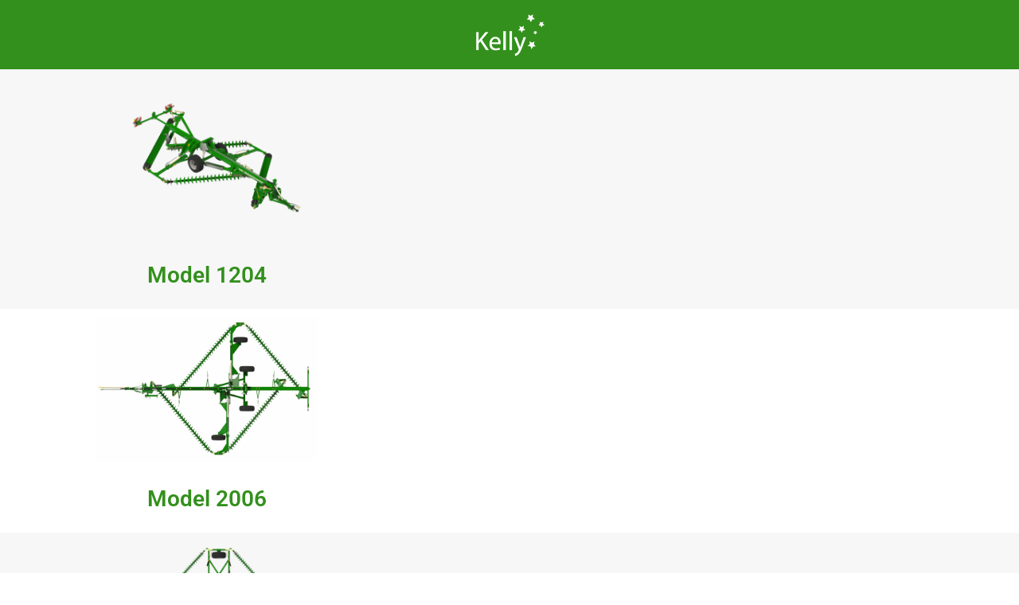

--- FILE ---
content_type: text/html; charset=UTF-8
request_url: https://kellytillage.com/de/product-video-kelly-tillage-system/
body_size: 18479
content:
<!DOCTYPE html>
<html lang="en-US">
<head><meta charset="UTF-8"><script>if(navigator.userAgent.match(/MSIE|Internet Explorer/i)||navigator.userAgent.match(/Trident\/7\..*?rv:11/i)){var href=document.location.href;if(!href.match(/[?&]nowprocket/)){if(href.indexOf("?")==-1){if(href.indexOf("#")==-1){document.location.href=href+"?nowprocket=1"}else{document.location.href=href.replace("#","?nowprocket=1#")}}else{if(href.indexOf("#")==-1){document.location.href=href+"&nowprocket=1"}else{document.location.href=href.replace("#","&nowprocket=1#")}}}}</script><script>class RocketLazyLoadScripts{constructor(){this.triggerEvents=["keydown","mousedown","mousemove","touchmove","touchstart","touchend","wheel"],this.userEventHandler=this._triggerListener.bind(this),this.touchStartHandler=this._onTouchStart.bind(this),this.touchMoveHandler=this._onTouchMove.bind(this),this.touchEndHandler=this._onTouchEnd.bind(this),this.clickHandler=this._onClick.bind(this),this.interceptedClicks=[],window.addEventListener("pageshow",(e=>{this.persisted=e.persisted})),window.addEventListener("DOMContentLoaded",(()=>{this._preconnect3rdParties()})),this.delayedScripts={normal:[],async:[],defer:[]},this.allJQueries=[]}_addUserInteractionListener(e){document.hidden?e._triggerListener():(this.triggerEvents.forEach((t=>window.addEventListener(t,e.userEventHandler,{passive:!0}))),window.addEventListener("touchstart",e.touchStartHandler,{passive:!0}),window.addEventListener("mousedown",e.touchStartHandler),document.addEventListener("visibilitychange",e.userEventHandler))}_removeUserInteractionListener(){this.triggerEvents.forEach((e=>window.removeEventListener(e,this.userEventHandler,{passive:!0}))),document.removeEventListener("visibilitychange",this.userEventHandler)}_onTouchStart(e){"HTML"!==e.target.tagName&&(window.addEventListener("touchend",this.touchEndHandler),window.addEventListener("mouseup",this.touchEndHandler),window.addEventListener("touchmove",this.touchMoveHandler,{passive:!0}),window.addEventListener("mousemove",this.touchMoveHandler),e.target.addEventListener("click",this.clickHandler),this._renameDOMAttribute(e.target,"onclick","rocket-onclick"))}_onTouchMove(e){window.removeEventListener("touchend",this.touchEndHandler),window.removeEventListener("mouseup",this.touchEndHandler),window.removeEventListener("touchmove",this.touchMoveHandler,{passive:!0}),window.removeEventListener("mousemove",this.touchMoveHandler),e.target.removeEventListener("click",this.clickHandler),this._renameDOMAttribute(e.target,"rocket-onclick","onclick")}_onTouchEnd(e){window.removeEventListener("touchend",this.touchEndHandler),window.removeEventListener("mouseup",this.touchEndHandler),window.removeEventListener("touchmove",this.touchMoveHandler,{passive:!0}),window.removeEventListener("mousemove",this.touchMoveHandler)}_onClick(e){e.target.removeEventListener("click",this.clickHandler),this._renameDOMAttribute(e.target,"rocket-onclick","onclick"),this.interceptedClicks.push(e),e.preventDefault(),e.stopPropagation(),e.stopImmediatePropagation()}_replayClicks(){window.removeEventListener("touchstart",this.touchStartHandler,{passive:!0}),window.removeEventListener("mousedown",this.touchStartHandler),this.interceptedClicks.forEach((e=>{e.target.dispatchEvent(new MouseEvent("click",{view:e.view,bubbles:!0,cancelable:!0}))}))}_renameDOMAttribute(e,t,n){e.hasAttribute&&e.hasAttribute(t)&&(event.target.setAttribute(n,event.target.getAttribute(t)),event.target.removeAttribute(t))}_triggerListener(){this._removeUserInteractionListener(this),"loading"===document.readyState?document.addEventListener("DOMContentLoaded",this._loadEverythingNow.bind(this)):this._loadEverythingNow()}_preconnect3rdParties(){let e=[];document.querySelectorAll("script[type=rocketlazyloadscript]").forEach((t=>{if(t.hasAttribute("src")){const n=new URL(t.src).origin;n!==location.origin&&e.push({src:n,crossOrigin:t.crossOrigin||"module"===t.getAttribute("data-rocket-type")})}})),e=[...new Map(e.map((e=>[JSON.stringify(e),e]))).values()],this._batchInjectResourceHints(e,"preconnect")}async _loadEverythingNow(){this.lastBreath=Date.now(),this._delayEventListeners(),this._delayJQueryReady(this),this._handleDocumentWrite(),this._registerAllDelayedScripts(),this._preloadAllScripts(),await this._loadScriptsFromList(this.delayedScripts.normal),await this._loadScriptsFromList(this.delayedScripts.defer),await this._loadScriptsFromList(this.delayedScripts.async);try{await this._triggerDOMContentLoaded(),await this._triggerWindowLoad()}catch(e){}window.dispatchEvent(new Event("rocket-allScriptsLoaded")),this._replayClicks()}_registerAllDelayedScripts(){document.querySelectorAll("script[type=rocketlazyloadscript]").forEach((e=>{e.hasAttribute("src")?e.hasAttribute("async")&&!1!==e.async?this.delayedScripts.async.push(e):e.hasAttribute("defer")&&!1!==e.defer||"module"===e.getAttribute("data-rocket-type")?this.delayedScripts.defer.push(e):this.delayedScripts.normal.push(e):this.delayedScripts.normal.push(e)}))}async _transformScript(e){return await this._littleBreath(),new Promise((t=>{const n=document.createElement("script");[...e.attributes].forEach((e=>{let t=e.nodeName;"type"!==t&&("data-rocket-type"===t&&(t="type"),n.setAttribute(t,e.nodeValue))})),e.hasAttribute("src")?(n.addEventListener("load",t),n.addEventListener("error",t)):(n.text=e.text,t());try{e.parentNode.replaceChild(n,e)}catch(e){t()}}))}async _loadScriptsFromList(e){const t=e.shift();return t?(await this._transformScript(t),this._loadScriptsFromList(e)):Promise.resolve()}_preloadAllScripts(){this._batchInjectResourceHints([...this.delayedScripts.normal,...this.delayedScripts.defer,...this.delayedScripts.async],"preload")}_batchInjectResourceHints(e,t){var n=document.createDocumentFragment();e.forEach((e=>{if(e.src){const i=document.createElement("link");i.href=e.src,i.rel=t,"preconnect"!==t&&(i.as="script"),e.getAttribute&&"module"===e.getAttribute("data-rocket-type")&&(i.crossOrigin=!0),e.crossOrigin&&(i.crossOrigin=e.crossOrigin),n.appendChild(i)}})),document.head.appendChild(n)}_delayEventListeners(){let e={};function t(t,n){!function(t){function n(n){return e[t].eventsToRewrite.indexOf(n)>=0?"rocket-"+n:n}e[t]||(e[t]={originalFunctions:{add:t.addEventListener,remove:t.removeEventListener},eventsToRewrite:[]},t.addEventListener=function(){arguments[0]=n(arguments[0]),e[t].originalFunctions.add.apply(t,arguments)},t.removeEventListener=function(){arguments[0]=n(arguments[0]),e[t].originalFunctions.remove.apply(t,arguments)})}(t),e[t].eventsToRewrite.push(n)}function n(e,t){let n=e[t];Object.defineProperty(e,t,{get:()=>n||function(){},set(i){e["rocket"+t]=n=i}})}t(document,"DOMContentLoaded"),t(window,"DOMContentLoaded"),t(window,"load"),t(window,"pageshow"),t(document,"readystatechange"),n(document,"onreadystatechange"),n(window,"onload"),n(window,"onpageshow")}_delayJQueryReady(e){let t=window.jQuery;Object.defineProperty(window,"jQuery",{get:()=>t,set(n){if(n&&n.fn&&!e.allJQueries.includes(n)){n.fn.ready=n.fn.init.prototype.ready=function(t){e.domReadyFired?t.bind(document)(n):document.addEventListener("rocket-DOMContentLoaded",(()=>t.bind(document)(n)))};const t=n.fn.on;n.fn.on=n.fn.init.prototype.on=function(){if(this[0]===window){function e(e){return e.split(" ").map((e=>"load"===e||0===e.indexOf("load.")?"rocket-jquery-load":e)).join(" ")}"string"==typeof arguments[0]||arguments[0]instanceof String?arguments[0]=e(arguments[0]):"object"==typeof arguments[0]&&Object.keys(arguments[0]).forEach((t=>{delete Object.assign(arguments[0],{[e(t)]:arguments[0][t]})[t]}))}return t.apply(this,arguments),this},e.allJQueries.push(n)}t=n}})}async _triggerDOMContentLoaded(){this.domReadyFired=!0,await this._littleBreath(),document.dispatchEvent(new Event("rocket-DOMContentLoaded")),await this._littleBreath(),window.dispatchEvent(new Event("rocket-DOMContentLoaded")),await this._littleBreath(),document.dispatchEvent(new Event("rocket-readystatechange")),await this._littleBreath(),document.rocketonreadystatechange&&document.rocketonreadystatechange()}async _triggerWindowLoad(){await this._littleBreath(),window.dispatchEvent(new Event("rocket-load")),await this._littleBreath(),window.rocketonload&&window.rocketonload(),await this._littleBreath(),this.allJQueries.forEach((e=>e(window).trigger("rocket-jquery-load"))),await this._littleBreath();const e=new Event("rocket-pageshow");e.persisted=this.persisted,window.dispatchEvent(e),await this._littleBreath(),window.rocketonpageshow&&window.rocketonpageshow({persisted:this.persisted})}_handleDocumentWrite(){const e=new Map;document.write=document.writeln=function(t){const n=document.currentScript,i=document.createRange(),r=n.parentElement;let o=e.get(n);void 0===o&&(o=n.nextSibling,e.set(n,o));const s=document.createDocumentFragment();i.setStart(s,0),s.appendChild(i.createContextualFragment(t)),r.insertBefore(s,o)}}async _littleBreath(){Date.now()-this.lastBreath>45&&(await this._requestAnimFrame(),this.lastBreath=Date.now())}async _requestAnimFrame(){return document.hidden?new Promise((e=>setTimeout(e))):new Promise((e=>requestAnimationFrame(e)))}static run(){const e=new RocketLazyLoadScripts;e._addUserInteractionListener(e)}}RocketLazyLoadScripts.run();</script>
	
		<script type="rocketlazyloadscript">
var theplus_ajax_url = "https://kellytillage.com/de/wp-admin/admin-ajax.php";
		var theplus_ajax_post_url = "https://kellytillage.com/de/wp-admin/admin-post.php";
		var theplus_nonce = "ed14b5fe78";
</script>
<meta name='robots' content='index, follow, max-image-preview:large, max-snippet:-1, max-video-preview:-1' />

<!-- Google Tag Manager for WordPress by gtm4wp.com -->
<script data-cfasync="false" data-pagespeed-no-defer>
	var gtm4wp_datalayer_name = "dataLayer";
	var dataLayer = dataLayer || [];
</script>
<!-- End Google Tag Manager for WordPress by gtm4wp.com -->
	<!-- This site is optimized with the Yoast SEO Premium plugin v20.8 (Yoast SEO v25.7) - https://yoast.com/wordpress/plugins/seo/ -->
	<title>Product Video - Kelly Tillage System - Kelly Tillage Deutsch</title><link rel="stylesheet" href="https://kellytillage.com/de/wp-content/cache/min/28/fa89d4f018b1a9b6551f1e83920afb88.css" media="all" data-minify="1" />
	<link rel="canonical" href="https://kellytillage.com/de/product-video-kelly-tillage-system/" />
	<meta property="og:locale" content="en_US" />
	<meta property="og:type" content="article" />
	<meta property="og:title" content="Product Video - Kelly Tillage System" />
	<meta property="og:description" content="Model 1204 Model 2006 https://youtu.be/4LHFeNFIseghttps://youtu.be/Sr933WN9rkU Model 3009NT https://youtu.be/XbJ_DpZp75Mhttps://youtu.be/kjwqEDpC4m0 Model 4012 https://youtu.be/XXo1yyMh9RIhttps://youtu.be/sGRGwxJoqMI" />
	<meta property="og:url" content="https://kellytillage.com/de/product-video-kelly-tillage-system/" />
	<meta property="og:site_name" content="Kelly Tillage Deutsch" />
	<meta property="article:modified_time" content="2022-06-09T05:04:54+00:00" />
	<meta property="og:image" content="https://kellytillage.com/de/wp-content/uploads/sites/28/2022/03/Kelly-logo-white.png" />
	<meta name="twitter:card" content="summary_large_image" />
	<meta name="twitter:label1" content="Est. reading time" />
	<meta name="twitter:data1" content="2 minutes" />
	<script type="application/ld+json" class="yoast-schema-graph">{"@context":"https://schema.org","@graph":[{"@type":"WebPage","@id":"https://kellytillage.com/de/product-video-kelly-tillage-system/","url":"https://kellytillage.com/de/product-video-kelly-tillage-system/","name":"Product Video - Kelly Tillage System - Kelly Tillage Deutsch","isPartOf":{"@id":"https://kellytillage.com/de/#website"},"primaryImageOfPage":{"@id":"https://kellytillage.com/de/product-video-kelly-tillage-system/#primaryimage"},"image":{"@id":"https://kellytillage.com/de/product-video-kelly-tillage-system/#primaryimage"},"thumbnailUrl":"https://kellytillage.com/de/wp-content/uploads/sites/28/2022/03/Kelly-logo-white.png","datePublished":"2022-06-09T03:46:06+00:00","dateModified":"2022-06-09T05:04:54+00:00","breadcrumb":{"@id":"https://kellytillage.com/de/product-video-kelly-tillage-system/#breadcrumb"},"inLanguage":"en-US","potentialAction":[{"@type":"ReadAction","target":["https://kellytillage.com/de/product-video-kelly-tillage-system/"]}]},{"@type":"ImageObject","inLanguage":"en-US","@id":"https://kellytillage.com/de/product-video-kelly-tillage-system/#primaryimage","url":"https://kellytillage.com/de/wp-content/uploads/sites/28/2022/03/Kelly-logo-white.png","contentUrl":"https://kellytillage.com/de/wp-content/uploads/sites/28/2022/03/Kelly-logo-white.png","width":189,"height":125},{"@type":"BreadcrumbList","@id":"https://kellytillage.com/de/product-video-kelly-tillage-system/#breadcrumb","itemListElement":[{"@type":"ListItem","position":1,"name":"Home","item":"https://kellytillage.com/de/"},{"@type":"ListItem","position":2,"name":"Product Video &#8211; Kelly Tillage System"}]},{"@type":"WebSite","@id":"https://kellytillage.com/de/#website","url":"https://kellytillage.com/de/","name":"Kelly Tillage Deutsch","description":"Better Tillage. Better Tomorrow - Custom Made Farm Implements","publisher":{"@id":"https://kellytillage.com/de/#organization"},"potentialAction":[{"@type":"SearchAction","target":{"@type":"EntryPoint","urlTemplate":"https://kellytillage.com/de/?s={search_term_string}"},"query-input":{"@type":"PropertyValueSpecification","valueRequired":true,"valueName":"search_term_string"}}],"inLanguage":"en-US"},{"@type":"Organization","@id":"https://kellytillage.com/de/#organization","name":"Kelly Tillage Deutsch","url":"https://kellytillage.com/de/","logo":{"@type":"ImageObject","inLanguage":"en-US","@id":"https://kellytillage.com/de/#/schema/logo/image/","url":"https://kellytillage.com/de/wp-content/uploads/sites/28/2021/12/cropped-kelly-transp-logo.png","contentUrl":"https://kellytillage.com/de/wp-content/uploads/sites/28/2021/12/cropped-kelly-transp-logo.png","width":134,"height":83,"caption":"Kelly Tillage Deutsch"},"image":{"@id":"https://kellytillage.com/de/#/schema/logo/image/"}}]}</script>
	<!-- / Yoast SEO Premium plugin. -->



<link rel="alternate" type="application/rss+xml" title="Kelly Tillage Deutsch &raquo; Feed" href="https://kellytillage.com/de/feed/" />
<link rel="alternate" type="application/rss+xml" title="Kelly Tillage Deutsch &raquo; Comments Feed" href="https://kellytillage.com/de/comments/feed/" />
<link rel="alternate" title="oEmbed (JSON)" type="application/json+oembed" href="https://kellytillage.com/de/wp-json/oembed/1.0/embed?url=https%3A%2F%2Fkellytillage.com%2Fde%2Fproduct-video-kelly-tillage-system%2F" />
<link rel="alternate" title="oEmbed (XML)" type="text/xml+oembed" href="https://kellytillage.com/de/wp-json/oembed/1.0/embed?url=https%3A%2F%2Fkellytillage.com%2Fde%2Fproduct-video-kelly-tillage-system%2F&#038;format=xml" />
<style id='wp-img-auto-sizes-contain-inline-css'>
img:is([sizes=auto i],[sizes^="auto," i]){contain-intrinsic-size:3000px 1500px}
/*# sourceURL=wp-img-auto-sizes-contain-inline-css */
</style>
<style id='wp-emoji-styles-inline-css'>

	img.wp-smiley, img.emoji {
		display: inline !important;
		border: none !important;
		box-shadow: none !important;
		height: 1em !important;
		width: 1em !important;
		margin: 0 0.07em !important;
		vertical-align: -0.1em !important;
		background: none !important;
		padding: 0 !important;
	}
/*# sourceURL=wp-emoji-styles-inline-css */
</style>










<link rel='stylesheet' id='elementor-post-6-css' href='https://kellytillage.com/de/wp-content/uploads/sites/28/elementor/css/post-6.css?ver=1755484043' media='all' />







<link rel='stylesheet' id='elementor-post-17682-css' href='https://kellytillage.com/de/wp-content/uploads/sites/28/elementor/css/post-17682.css?ver=1763941498' media='all' />
<link rel='stylesheet' id='elementor-post-13222-css' href='https://kellytillage.com/de/wp-content/uploads/sites/28/elementor/css/post-13222.css?ver=1755484044' media='all' />























<style id='rocket-lazyload-inline-css'>
.rll-youtube-player{position:relative;padding-bottom:56.23%;height:0;overflow:hidden;max-width:100%;}.rll-youtube-player:focus-within{outline: 2px solid currentColor;outline-offset: 5px;}.rll-youtube-player iframe{position:absolute;top:0;left:0;width:100%;height:100%;z-index:100;background:0 0}.rll-youtube-player img{bottom:0;display:block;left:0;margin:auto;max-width:100%;width:100%;position:absolute;right:0;top:0;border:none;height:auto;-webkit-transition:.4s all;-moz-transition:.4s all;transition:.4s all}.rll-youtube-player img:hover{-webkit-filter:brightness(75%)}.rll-youtube-player .play{height:100%;width:100%;left:0;top:0;position:absolute;background:url(https://kellytillage.com/de/wp-content/plugins/wp-rocket/assets/img/youtube.png) no-repeat center;background-color: transparent !important;cursor:pointer;border:none;}.wp-embed-responsive .wp-has-aspect-ratio .rll-youtube-player{position:absolute;padding-bottom:0;width:100%;height:100%;top:0;bottom:0;left:0;right:0}
/*# sourceURL=rocket-lazyload-inline-css */
</style>


<script type="rocketlazyloadscript" src="https://kellytillage.com/de/wp-includes/js/jquery/jquery.min.js?ver=3.7.1" id="jquery-core-js" defer></script>
<script type="rocketlazyloadscript" src="https://kellytillage.com/de/wp-includes/js/jquery/jquery-migrate.min.js?ver=3.4.1" id="jquery-migrate-js" defer></script>
<script type="rocketlazyloadscript" src="https://kellytillage.com/de/wp-content/plugins/ultimate-member/assets/js/um-gdpr.min.js?ver=2.11.1" id="um-gdpr-js" defer></script>
<link rel="https://api.w.org/" href="https://kellytillage.com/de/wp-json/" /><link rel="alternate" title="JSON" type="application/json" href="https://kellytillage.com/de/wp-json/wp/v2/pages/17682" /><link rel="EditURI" type="application/rsd+xml" title="RSD" href="https://kellytillage.com/de/xmlrpc.php?rsd" />
<meta name="generator" content="WordPress 6.9" />
<link rel='shortlink' href='https://kellytillage.com/de/?p=17682' />
<style>
.som-password-error-message,
.som-password-sent-message {
	background-color: #2679ce;
	border-color: #2679ce;
}
</style>
<!-- Google tag (gtag.js) -->
<script type="rocketlazyloadscript" async src="https://www.googletagmanager.com/gtag/js?id=G-6X6TMPRWTS"></script>
<script type="rocketlazyloadscript">
  window.dataLayer = window.dataLayer || [];
  function gtag(){dataLayer.push(arguments);}
  gtag('js', new Date());

  gtag('config', 'G-6X6TMPRWTS');
</script>

<!-- Google Tag Manager for WordPress by gtm4wp.com -->
<!-- GTM Container placement set to footer -->
<script type="rocketlazyloadscript" data-cfasync="false" data-pagespeed-no-defer>
</script>
<!-- End Google Tag Manager for WordPress by gtm4wp.com -->		<style>*:not(.elementor-editor-active) .plus-conditions--hidden {display: none;}</style> 
		<meta name="generator" content="Elementor 3.31.2; features: additional_custom_breakpoints, e_element_cache; settings: css_print_method-external, google_font-enabled, font_display-auto">
			<style>
				.e-con.e-parent:nth-of-type(n+4):not(.e-lazyloaded):not(.e-no-lazyload),
				.e-con.e-parent:nth-of-type(n+4):not(.e-lazyloaded):not(.e-no-lazyload) * {
					background-image: none !important;
				}
				@media screen and (max-height: 1024px) {
					.e-con.e-parent:nth-of-type(n+3):not(.e-lazyloaded):not(.e-no-lazyload),
					.e-con.e-parent:nth-of-type(n+3):not(.e-lazyloaded):not(.e-no-lazyload) * {
						background-image: none !important;
					}
				}
				@media screen and (max-height: 640px) {
					.e-con.e-parent:nth-of-type(n+2):not(.e-lazyloaded):not(.e-no-lazyload),
					.e-con.e-parent:nth-of-type(n+2):not(.e-lazyloaded):not(.e-no-lazyload) * {
						background-image: none !important;
					}
				}
			</style>
			<link rel="icon" href="https://kellytillage.com/de/wp-content/uploads/sites/28/2023/01/cropped-favicon-32x32.png" sizes="32x32" />
<link rel="icon" href="https://kellytillage.com/de/wp-content/uploads/sites/28/2023/01/cropped-favicon-192x192.png" sizes="192x192" />
<link rel="apple-touch-icon" href="https://kellytillage.com/de/wp-content/uploads/sites/28/2023/01/cropped-favicon-180x180.png" />
<meta name="msapplication-TileImage" content="https://kellytillage.com/de/wp-content/uploads/sites/28/2023/01/cropped-favicon-270x270.png" />
		<style id="wp-custom-css">
			


/*////////////////////// */
.pt_plus_gravity_form .ginput_container_checkbox input[type=checkbox], .pt_plus_gravity_form .ginput_container_radio input[type=radio] {
    display: inline-block!important;
}


/* hiding gform heading */

.gform_heading {
    display: none;
}

/* after login button image of login button */
.after_login_btn_wrapper .after_login_btn_main span .avatar {
    width: 18px!important;
}


/* login popup */
.elementor-login .elementor-lost-password, .elementor-login .elementor-remember-me {
    font-size: 14px!important;
	padding-right: 5px!important;
}

a.elementor-register {
    font-size: 14px!important;
	padding-left:5px!important;
}

#elementor-popup-modal-13222 {
	position:fixed!important;
}

/* pass reset button */
#reset-pass-submit {
	border: none;
}
#reset-pass-submit:hover {
	background-color: #33901D;
}
#reset-pass-submit:active {
	background-color: #33901D;
}


/* for logout/in menu button */

@media (min-width: 767px) {
li.menu-item.menu-item-type-post_type.menu-item-object-page.menu-item-13309 {
    display: none;
} 
	li.menu-item.menu-item-type-post_type.menu-item-object-page.menu-item-13318 {
		display:none!important;
	}
}
 .olws-form button, .olws-form button:focus, .olws-form button:hover {
     border: none !important;
	 		background:#6cb33f !important;
}
 .olws-form .olws-form__resend-btn, .olws-form .olws-form__resend-btn:focus, .olws-form .olws-form__resend-btn:hover {
     border: none !important;
	 		background:#6cb33f !important;
}



.tp-modal-dialog.tp-lrfp-lyot-con-left{
	z-index:11111111 !important;
	right: -73px  !important;
  left: auto  !important;
}






		</style>
		<noscript><style id="rocket-lazyload-nojs-css">.rll-youtube-player, [data-lazy-src]{display:none !important;}</style></noscript>	<meta name="viewport" content="width=device-width, initial-scale=1.0, viewport-fit=cover" /><style id='global-styles-inline-css'>
:root{--wp--preset--aspect-ratio--square: 1;--wp--preset--aspect-ratio--4-3: 4/3;--wp--preset--aspect-ratio--3-4: 3/4;--wp--preset--aspect-ratio--3-2: 3/2;--wp--preset--aspect-ratio--2-3: 2/3;--wp--preset--aspect-ratio--16-9: 16/9;--wp--preset--aspect-ratio--9-16: 9/16;--wp--preset--color--black: #000000;--wp--preset--color--cyan-bluish-gray: #abb8c3;--wp--preset--color--white: #ffffff;--wp--preset--color--pale-pink: #f78da7;--wp--preset--color--vivid-red: #cf2e2e;--wp--preset--color--luminous-vivid-orange: #ff6900;--wp--preset--color--luminous-vivid-amber: #fcb900;--wp--preset--color--light-green-cyan: #7bdcb5;--wp--preset--color--vivid-green-cyan: #00d084;--wp--preset--color--pale-cyan-blue: #8ed1fc;--wp--preset--color--vivid-cyan-blue: #0693e3;--wp--preset--color--vivid-purple: #9b51e0;--wp--preset--gradient--vivid-cyan-blue-to-vivid-purple: linear-gradient(135deg,rgb(6,147,227) 0%,rgb(155,81,224) 100%);--wp--preset--gradient--light-green-cyan-to-vivid-green-cyan: linear-gradient(135deg,rgb(122,220,180) 0%,rgb(0,208,130) 100%);--wp--preset--gradient--luminous-vivid-amber-to-luminous-vivid-orange: linear-gradient(135deg,rgb(252,185,0) 0%,rgb(255,105,0) 100%);--wp--preset--gradient--luminous-vivid-orange-to-vivid-red: linear-gradient(135deg,rgb(255,105,0) 0%,rgb(207,46,46) 100%);--wp--preset--gradient--very-light-gray-to-cyan-bluish-gray: linear-gradient(135deg,rgb(238,238,238) 0%,rgb(169,184,195) 100%);--wp--preset--gradient--cool-to-warm-spectrum: linear-gradient(135deg,rgb(74,234,220) 0%,rgb(151,120,209) 20%,rgb(207,42,186) 40%,rgb(238,44,130) 60%,rgb(251,105,98) 80%,rgb(254,248,76) 100%);--wp--preset--gradient--blush-light-purple: linear-gradient(135deg,rgb(255,206,236) 0%,rgb(152,150,240) 100%);--wp--preset--gradient--blush-bordeaux: linear-gradient(135deg,rgb(254,205,165) 0%,rgb(254,45,45) 50%,rgb(107,0,62) 100%);--wp--preset--gradient--luminous-dusk: linear-gradient(135deg,rgb(255,203,112) 0%,rgb(199,81,192) 50%,rgb(65,88,208) 100%);--wp--preset--gradient--pale-ocean: linear-gradient(135deg,rgb(255,245,203) 0%,rgb(182,227,212) 50%,rgb(51,167,181) 100%);--wp--preset--gradient--electric-grass: linear-gradient(135deg,rgb(202,248,128) 0%,rgb(113,206,126) 100%);--wp--preset--gradient--midnight: linear-gradient(135deg,rgb(2,3,129) 0%,rgb(40,116,252) 100%);--wp--preset--font-size--small: 13px;--wp--preset--font-size--medium: 20px;--wp--preset--font-size--large: 36px;--wp--preset--font-size--x-large: 42px;--wp--preset--spacing--20: 0.44rem;--wp--preset--spacing--30: 0.67rem;--wp--preset--spacing--40: 1rem;--wp--preset--spacing--50: 1.5rem;--wp--preset--spacing--60: 2.25rem;--wp--preset--spacing--70: 3.38rem;--wp--preset--spacing--80: 5.06rem;--wp--preset--shadow--natural: 6px 6px 9px rgba(0, 0, 0, 0.2);--wp--preset--shadow--deep: 12px 12px 50px rgba(0, 0, 0, 0.4);--wp--preset--shadow--sharp: 6px 6px 0px rgba(0, 0, 0, 0.2);--wp--preset--shadow--outlined: 6px 6px 0px -3px rgb(255, 255, 255), 6px 6px rgb(0, 0, 0);--wp--preset--shadow--crisp: 6px 6px 0px rgb(0, 0, 0);}:root { --wp--style--global--content-size: 800px;--wp--style--global--wide-size: 1200px; }:where(body) { margin: 0; }.wp-site-blocks > .alignleft { float: left; margin-right: 2em; }.wp-site-blocks > .alignright { float: right; margin-left: 2em; }.wp-site-blocks > .aligncenter { justify-content: center; margin-left: auto; margin-right: auto; }:where(.wp-site-blocks) > * { margin-block-start: 24px; margin-block-end: 0; }:where(.wp-site-blocks) > :first-child { margin-block-start: 0; }:where(.wp-site-blocks) > :last-child { margin-block-end: 0; }:root { --wp--style--block-gap: 24px; }:root :where(.is-layout-flow) > :first-child{margin-block-start: 0;}:root :where(.is-layout-flow) > :last-child{margin-block-end: 0;}:root :where(.is-layout-flow) > *{margin-block-start: 24px;margin-block-end: 0;}:root :where(.is-layout-constrained) > :first-child{margin-block-start: 0;}:root :where(.is-layout-constrained) > :last-child{margin-block-end: 0;}:root :where(.is-layout-constrained) > *{margin-block-start: 24px;margin-block-end: 0;}:root :where(.is-layout-flex){gap: 24px;}:root :where(.is-layout-grid){gap: 24px;}.is-layout-flow > .alignleft{float: left;margin-inline-start: 0;margin-inline-end: 2em;}.is-layout-flow > .alignright{float: right;margin-inline-start: 2em;margin-inline-end: 0;}.is-layout-flow > .aligncenter{margin-left: auto !important;margin-right: auto !important;}.is-layout-constrained > .alignleft{float: left;margin-inline-start: 0;margin-inline-end: 2em;}.is-layout-constrained > .alignright{float: right;margin-inline-start: 2em;margin-inline-end: 0;}.is-layout-constrained > .aligncenter{margin-left: auto !important;margin-right: auto !important;}.is-layout-constrained > :where(:not(.alignleft):not(.alignright):not(.alignfull)){max-width: var(--wp--style--global--content-size);margin-left: auto !important;margin-right: auto !important;}.is-layout-constrained > .alignwide{max-width: var(--wp--style--global--wide-size);}body .is-layout-flex{display: flex;}.is-layout-flex{flex-wrap: wrap;align-items: center;}.is-layout-flex > :is(*, div){margin: 0;}body .is-layout-grid{display: grid;}.is-layout-grid > :is(*, div){margin: 0;}body{padding-top: 0px;padding-right: 0px;padding-bottom: 0px;padding-left: 0px;}a:where(:not(.wp-element-button)){text-decoration: underline;}:root :where(.wp-element-button, .wp-block-button__link){background-color: #32373c;border-width: 0;color: #fff;font-family: inherit;font-size: inherit;font-style: inherit;font-weight: inherit;letter-spacing: inherit;line-height: inherit;padding-top: calc(0.667em + 2px);padding-right: calc(1.333em + 2px);padding-bottom: calc(0.667em + 2px);padding-left: calc(1.333em + 2px);text-decoration: none;text-transform: inherit;}.has-black-color{color: var(--wp--preset--color--black) !important;}.has-cyan-bluish-gray-color{color: var(--wp--preset--color--cyan-bluish-gray) !important;}.has-white-color{color: var(--wp--preset--color--white) !important;}.has-pale-pink-color{color: var(--wp--preset--color--pale-pink) !important;}.has-vivid-red-color{color: var(--wp--preset--color--vivid-red) !important;}.has-luminous-vivid-orange-color{color: var(--wp--preset--color--luminous-vivid-orange) !important;}.has-luminous-vivid-amber-color{color: var(--wp--preset--color--luminous-vivid-amber) !important;}.has-light-green-cyan-color{color: var(--wp--preset--color--light-green-cyan) !important;}.has-vivid-green-cyan-color{color: var(--wp--preset--color--vivid-green-cyan) !important;}.has-pale-cyan-blue-color{color: var(--wp--preset--color--pale-cyan-blue) !important;}.has-vivid-cyan-blue-color{color: var(--wp--preset--color--vivid-cyan-blue) !important;}.has-vivid-purple-color{color: var(--wp--preset--color--vivid-purple) !important;}.has-black-background-color{background-color: var(--wp--preset--color--black) !important;}.has-cyan-bluish-gray-background-color{background-color: var(--wp--preset--color--cyan-bluish-gray) !important;}.has-white-background-color{background-color: var(--wp--preset--color--white) !important;}.has-pale-pink-background-color{background-color: var(--wp--preset--color--pale-pink) !important;}.has-vivid-red-background-color{background-color: var(--wp--preset--color--vivid-red) !important;}.has-luminous-vivid-orange-background-color{background-color: var(--wp--preset--color--luminous-vivid-orange) !important;}.has-luminous-vivid-amber-background-color{background-color: var(--wp--preset--color--luminous-vivid-amber) !important;}.has-light-green-cyan-background-color{background-color: var(--wp--preset--color--light-green-cyan) !important;}.has-vivid-green-cyan-background-color{background-color: var(--wp--preset--color--vivid-green-cyan) !important;}.has-pale-cyan-blue-background-color{background-color: var(--wp--preset--color--pale-cyan-blue) !important;}.has-vivid-cyan-blue-background-color{background-color: var(--wp--preset--color--vivid-cyan-blue) !important;}.has-vivid-purple-background-color{background-color: var(--wp--preset--color--vivid-purple) !important;}.has-black-border-color{border-color: var(--wp--preset--color--black) !important;}.has-cyan-bluish-gray-border-color{border-color: var(--wp--preset--color--cyan-bluish-gray) !important;}.has-white-border-color{border-color: var(--wp--preset--color--white) !important;}.has-pale-pink-border-color{border-color: var(--wp--preset--color--pale-pink) !important;}.has-vivid-red-border-color{border-color: var(--wp--preset--color--vivid-red) !important;}.has-luminous-vivid-orange-border-color{border-color: var(--wp--preset--color--luminous-vivid-orange) !important;}.has-luminous-vivid-amber-border-color{border-color: var(--wp--preset--color--luminous-vivid-amber) !important;}.has-light-green-cyan-border-color{border-color: var(--wp--preset--color--light-green-cyan) !important;}.has-vivid-green-cyan-border-color{border-color: var(--wp--preset--color--vivid-green-cyan) !important;}.has-pale-cyan-blue-border-color{border-color: var(--wp--preset--color--pale-cyan-blue) !important;}.has-vivid-cyan-blue-border-color{border-color: var(--wp--preset--color--vivid-cyan-blue) !important;}.has-vivid-purple-border-color{border-color: var(--wp--preset--color--vivid-purple) !important;}.has-vivid-cyan-blue-to-vivid-purple-gradient-background{background: var(--wp--preset--gradient--vivid-cyan-blue-to-vivid-purple) !important;}.has-light-green-cyan-to-vivid-green-cyan-gradient-background{background: var(--wp--preset--gradient--light-green-cyan-to-vivid-green-cyan) !important;}.has-luminous-vivid-amber-to-luminous-vivid-orange-gradient-background{background: var(--wp--preset--gradient--luminous-vivid-amber-to-luminous-vivid-orange) !important;}.has-luminous-vivid-orange-to-vivid-red-gradient-background{background: var(--wp--preset--gradient--luminous-vivid-orange-to-vivid-red) !important;}.has-very-light-gray-to-cyan-bluish-gray-gradient-background{background: var(--wp--preset--gradient--very-light-gray-to-cyan-bluish-gray) !important;}.has-cool-to-warm-spectrum-gradient-background{background: var(--wp--preset--gradient--cool-to-warm-spectrum) !important;}.has-blush-light-purple-gradient-background{background: var(--wp--preset--gradient--blush-light-purple) !important;}.has-blush-bordeaux-gradient-background{background: var(--wp--preset--gradient--blush-bordeaux) !important;}.has-luminous-dusk-gradient-background{background: var(--wp--preset--gradient--luminous-dusk) !important;}.has-pale-ocean-gradient-background{background: var(--wp--preset--gradient--pale-ocean) !important;}.has-electric-grass-gradient-background{background: var(--wp--preset--gradient--electric-grass) !important;}.has-midnight-gradient-background{background: var(--wp--preset--gradient--midnight) !important;}.has-small-font-size{font-size: var(--wp--preset--font-size--small) !important;}.has-medium-font-size{font-size: var(--wp--preset--font-size--medium) !important;}.has-large-font-size{font-size: var(--wp--preset--font-size--large) !important;}.has-x-large-font-size{font-size: var(--wp--preset--font-size--x-large) !important;}
/*# sourceURL=global-styles-inline-css */
</style>
</head>
<body class="wp-singular page-template page-template-elementor_canvas page page-id-17682 wp-embed-responsive wp-theme-hello-elementor hello-elementor-default elementor-default elementor-template-canvas elementor-kit-6 elementor-page elementor-page-17682">
			<div data-elementor-type="wp-page" data-elementor-id="17682" class="elementor elementor-17682" data-elementor-settings="{&quot;element_pack_global_tooltip_width&quot;:{&quot;unit&quot;:&quot;px&quot;,&quot;size&quot;:&quot;&quot;,&quot;sizes&quot;:[]},&quot;element_pack_global_tooltip_width_tablet&quot;:{&quot;unit&quot;:&quot;px&quot;,&quot;size&quot;:&quot;&quot;,&quot;sizes&quot;:[]},&quot;element_pack_global_tooltip_width_mobile&quot;:{&quot;unit&quot;:&quot;px&quot;,&quot;size&quot;:&quot;&quot;,&quot;sizes&quot;:[]},&quot;element_pack_global_tooltip_padding&quot;:{&quot;unit&quot;:&quot;px&quot;,&quot;top&quot;:&quot;&quot;,&quot;right&quot;:&quot;&quot;,&quot;bottom&quot;:&quot;&quot;,&quot;left&quot;:&quot;&quot;,&quot;isLinked&quot;:true},&quot;element_pack_global_tooltip_padding_tablet&quot;:{&quot;unit&quot;:&quot;px&quot;,&quot;top&quot;:&quot;&quot;,&quot;right&quot;:&quot;&quot;,&quot;bottom&quot;:&quot;&quot;,&quot;left&quot;:&quot;&quot;,&quot;isLinked&quot;:true},&quot;element_pack_global_tooltip_padding_mobile&quot;:{&quot;unit&quot;:&quot;px&quot;,&quot;top&quot;:&quot;&quot;,&quot;right&quot;:&quot;&quot;,&quot;bottom&quot;:&quot;&quot;,&quot;left&quot;:&quot;&quot;,&quot;isLinked&quot;:true},&quot;element_pack_global_tooltip_border_radius&quot;:{&quot;unit&quot;:&quot;px&quot;,&quot;top&quot;:&quot;&quot;,&quot;right&quot;:&quot;&quot;,&quot;bottom&quot;:&quot;&quot;,&quot;left&quot;:&quot;&quot;,&quot;isLinked&quot;:true},&quot;element_pack_global_tooltip_border_radius_tablet&quot;:{&quot;unit&quot;:&quot;px&quot;,&quot;top&quot;:&quot;&quot;,&quot;right&quot;:&quot;&quot;,&quot;bottom&quot;:&quot;&quot;,&quot;left&quot;:&quot;&quot;,&quot;isLinked&quot;:true},&quot;element_pack_global_tooltip_border_radius_mobile&quot;:{&quot;unit&quot;:&quot;px&quot;,&quot;top&quot;:&quot;&quot;,&quot;right&quot;:&quot;&quot;,&quot;bottom&quot;:&quot;&quot;,&quot;left&quot;:&quot;&quot;,&quot;isLinked&quot;:true}}" data-elementor-post-type="page">
						<section class="elementor-section elementor-top-section elementor-element elementor-element-07f8da5 elementor-section-boxed elementor-section-height-default elementor-section-height-default" data-id="07f8da5" data-element_type="section" data-settings="{&quot;background_background&quot;:&quot;classic&quot;}">
						<div class="elementor-container elementor-column-gap-default">
					<div class="elementor-column elementor-col-100 elementor-top-column elementor-element elementor-element-3886a891" data-id="3886a891" data-element_type="column">
			<div class="elementor-widget-wrap elementor-element-populated">
						<div class="elementor-element elementor-element-2aef989e elementor-widget elementor-widget-image" data-id="2aef989e" data-element_type="widget" data-widget_type="image.default">
				<div class="elementor-widget-container">
															<img decoding="async" width="189" height="125" src="data:image/svg+xml,%3Csvg%20xmlns='http://www.w3.org/2000/svg'%20viewBox='0%200%20189%20125'%3E%3C/svg%3E" class="attachment-large size-large wp-image-16996" alt="" data-lazy-src="https://kellytillage.com/de/wp-content/uploads/sites/28/2022/03/Kelly-logo-white.png" /><noscript><img decoding="async" width="189" height="125" src="https://kellytillage.com/de/wp-content/uploads/sites/28/2022/03/Kelly-logo-white.png" class="attachment-large size-large wp-image-16996" alt="" /></noscript>															</div>
				</div>
					</div>
		</div>
					</div>
		</section>
				<section class="elementor-section elementor-top-section elementor-element elementor-element-092911c elementor-section-boxed elementor-section-height-default elementor-section-height-default" data-id="092911c" data-element_type="section" data-settings="{&quot;background_background&quot;:&quot;classic&quot;}">
						<div class="elementor-container elementor-column-gap-default">
					<div class="elementor-column elementor-col-33 elementor-top-column elementor-element elementor-element-515ae947" data-id="515ae947" data-element_type="column">
			<div class="elementor-widget-wrap elementor-element-populated">
						<div class="elementor-element elementor-element-31c70292 elementor-position-top elementor-widget elementor-widget-image-box" data-id="31c70292" data-element_type="widget" data-widget_type="image-box.default">
				<div class="elementor-widget-container">
					<div class="elementor-image-box-wrapper"><figure class="elementor-image-box-img"><img fetchpriority="high" decoding="async" width="1920" height="1080" src="data:image/svg+xml,%3Csvg%20xmlns='http://www.w3.org/2000/svg'%20viewBox='0%200%201920%201080'%3E%3C/svg%3E" class="attachment-full size-full wp-image-17687" alt="" data-lazy-srcset="https://kellytillage.com/de/wp-content/uploads/sites/28/2022/06/Kelly1204-EU-CL1-1.png 1920w, https://kellytillage.com/de/wp-content/uploads/sites/28/2022/06/Kelly1204-EU-CL1-1-300x169.png 300w, https://kellytillage.com/de/wp-content/uploads/sites/28/2022/06/Kelly1204-EU-CL1-1-1024x576.png 1024w, https://kellytillage.com/de/wp-content/uploads/sites/28/2022/06/Kelly1204-EU-CL1-1-768x432.png 768w, https://kellytillage.com/de/wp-content/uploads/sites/28/2022/06/Kelly1204-EU-CL1-1-1536x864.png 1536w" data-lazy-sizes="(max-width: 1920px) 100vw, 1920px" data-lazy-src="https://kellytillage.com/de/wp-content/uploads/sites/28/2022/06/Kelly1204-EU-CL1-1.png" /><noscript><img fetchpriority="high" decoding="async" width="1920" height="1080" src="https://kellytillage.com/de/wp-content/uploads/sites/28/2022/06/Kelly1204-EU-CL1-1.png" class="attachment-full size-full wp-image-17687" alt="" srcset="https://kellytillage.com/de/wp-content/uploads/sites/28/2022/06/Kelly1204-EU-CL1-1.png 1920w, https://kellytillage.com/de/wp-content/uploads/sites/28/2022/06/Kelly1204-EU-CL1-1-300x169.png 300w, https://kellytillage.com/de/wp-content/uploads/sites/28/2022/06/Kelly1204-EU-CL1-1-1024x576.png 1024w, https://kellytillage.com/de/wp-content/uploads/sites/28/2022/06/Kelly1204-EU-CL1-1-768x432.png 768w, https://kellytillage.com/de/wp-content/uploads/sites/28/2022/06/Kelly1204-EU-CL1-1-1536x864.png 1536w" sizes="(max-width: 1920px) 100vw, 1920px" /></noscript></figure><div class="elementor-image-box-content"><h3 class="elementor-image-box-title">Model 1204</h3></div></div>				</div>
				</div>
					</div>
		</div>
				<div class="elementor-column elementor-col-33 elementor-top-column elementor-element elementor-element-19415738" data-id="19415738" data-element_type="column">
			<div class="elementor-widget-wrap elementor-element-populated">
						<div class="elementor-element elementor-element-1f9d3641 elementor-widget elementor-widget-video" data-id="1f9d3641" data-element_type="widget" data-settings="{&quot;youtube_url&quot;:&quot;https:\/\/youtu.be\/_xKOQ4eOmk0&quot;,&quot;video_type&quot;:&quot;youtube&quot;,&quot;controls&quot;:&quot;yes&quot;}" data-widget_type="video.default">
				<div class="elementor-widget-container">
							<div class="elementor-wrapper elementor-open-inline">
			<div class="elementor-video"></div>		</div>
						</div>
				</div>
					</div>
		</div>
				<div class="elementor-column elementor-col-33 elementor-top-column elementor-element elementor-element-636334ad" data-id="636334ad" data-element_type="column">
			<div class="elementor-widget-wrap">
							</div>
		</div>
					</div>
		</section>
				<section class="elementor-section elementor-top-section elementor-element elementor-element-5935f82 elementor-section-boxed elementor-section-height-default elementor-section-height-default" data-id="5935f82" data-element_type="section">
						<div class="elementor-container elementor-column-gap-default">
					<div class="elementor-column elementor-col-33 elementor-top-column elementor-element elementor-element-ae904e5" data-id="ae904e5" data-element_type="column">
			<div class="elementor-widget-wrap elementor-element-populated">
						<div class="elementor-element elementor-element-49e3fe05 elementor-position-top elementor-widget elementor-widget-image-box" data-id="49e3fe05" data-element_type="widget" data-widget_type="image-box.default">
				<div class="elementor-widget-container">
					<div class="elementor-image-box-wrapper"><figure class="elementor-image-box-img"><img decoding="async" width="1792" height="1173" src="data:image/svg+xml,%3Csvg%20xmlns='http://www.w3.org/2000/svg'%20viewBox='0%200%201792%201173'%3E%3C/svg%3E" class="attachment-full size-full wp-image-1111" alt="" data-lazy-srcset="https://kellytillage.com/de/wp-content/uploads/sites/28/2021/12/Kelly-eng-6m-1.jpg 1792w, https://kellytillage.com/de/wp-content/uploads/sites/28/2021/12/Kelly-eng-6m-1-300x196.jpg 300w, https://kellytillage.com/de/wp-content/uploads/sites/28/2021/12/Kelly-eng-6m-1-1024x670.jpg 1024w, https://kellytillage.com/de/wp-content/uploads/sites/28/2021/12/Kelly-eng-6m-1-768x503.jpg 768w, https://kellytillage.com/de/wp-content/uploads/sites/28/2021/12/Kelly-eng-6m-1-1536x1005.jpg 1536w" data-lazy-sizes="(max-width: 1792px) 100vw, 1792px" data-lazy-src="https://kellytillage.com/de/wp-content/uploads/sites/28/2021/12/Kelly-eng-6m-1.jpg" /><noscript><img decoding="async" width="1792" height="1173" src="https://kellytillage.com/de/wp-content/uploads/sites/28/2021/12/Kelly-eng-6m-1.jpg" class="attachment-full size-full wp-image-1111" alt="" srcset="https://kellytillage.com/de/wp-content/uploads/sites/28/2021/12/Kelly-eng-6m-1.jpg 1792w, https://kellytillage.com/de/wp-content/uploads/sites/28/2021/12/Kelly-eng-6m-1-300x196.jpg 300w, https://kellytillage.com/de/wp-content/uploads/sites/28/2021/12/Kelly-eng-6m-1-1024x670.jpg 1024w, https://kellytillage.com/de/wp-content/uploads/sites/28/2021/12/Kelly-eng-6m-1-768x503.jpg 768w, https://kellytillage.com/de/wp-content/uploads/sites/28/2021/12/Kelly-eng-6m-1-1536x1005.jpg 1536w" sizes="(max-width: 1792px) 100vw, 1792px" /></noscript></figure><div class="elementor-image-box-content"><h3 class="elementor-image-box-title">Model 2006</h3></div></div>				</div>
				</div>
					</div>
		</div>
				<div class="elementor-column elementor-col-33 elementor-top-column elementor-element elementor-element-e3fac78" data-id="e3fac78" data-element_type="column">
			<div class="elementor-widget-wrap elementor-element-populated">
						<div class="elementor-element elementor-element-6de31b8 elementor-widget elementor-widget-video" data-id="6de31b8" data-element_type="widget" data-settings="{&quot;youtube_url&quot;:&quot;https:\/\/youtu.be\/4LHFeNFIseg&quot;,&quot;video_type&quot;:&quot;youtube&quot;,&quot;controls&quot;:&quot;yes&quot;}" data-widget_type="video.default">
				<div class="elementor-widget-container">
							<div class="elementor-wrapper elementor-open-inline">
			<div class="elementor-video"></div>		</div>
						</div>
				</div>
					</div>
		</div>
				<div class="elementor-column elementor-col-33 elementor-top-column elementor-element elementor-element-1fca1a51" data-id="1fca1a51" data-element_type="column">
			<div class="elementor-widget-wrap elementor-element-populated">
						<div class="elementor-element elementor-element-3534c25d elementor-widget elementor-widget-video" data-id="3534c25d" data-element_type="widget" data-settings="{&quot;youtube_url&quot;:&quot;https:\/\/youtu.be\/Sr933WN9rkU&quot;,&quot;video_type&quot;:&quot;youtube&quot;,&quot;controls&quot;:&quot;yes&quot;}" data-widget_type="video.default">
				<div class="elementor-widget-container">
							<div class="elementor-wrapper elementor-open-inline">
			<div class="elementor-video"></div>		</div>
						</div>
				</div>
					</div>
		</div>
					</div>
		</section>
				<section class="elementor-section elementor-top-section elementor-element elementor-element-c724209 elementor-section-boxed elementor-section-height-default elementor-section-height-default" data-id="c724209" data-element_type="section" data-settings="{&quot;background_background&quot;:&quot;classic&quot;}">
						<div class="elementor-container elementor-column-gap-default">
					<div class="elementor-column elementor-col-33 elementor-top-column elementor-element elementor-element-6ec28d03" data-id="6ec28d03" data-element_type="column">
			<div class="elementor-widget-wrap elementor-element-populated">
						<div class="elementor-element elementor-element-3f0b937a elementor-position-top elementor-widget elementor-widget-image-box" data-id="3f0b937a" data-element_type="widget" data-widget_type="image-box.default">
				<div class="elementor-widget-container">
					<div class="elementor-image-box-wrapper"><figure class="elementor-image-box-img"><img loading="lazy" decoding="async" width="1920" height="1080" src="data:image/svg+xml,%3Csvg%20xmlns='http://www.w3.org/2000/svg'%20viewBox='0%200%201920%201080'%3E%3C/svg%3E" class="attachment-full size-full wp-image-16272" alt="" data-lazy-srcset="https://kellytillage.com/de/wp-content/uploads/sites/28/2022/01/3009.png 1920w, https://kellytillage.com/de/wp-content/uploads/sites/28/2022/01/3009-300x169.png 300w, https://kellytillage.com/de/wp-content/uploads/sites/28/2022/01/3009-1024x576.png 1024w, https://kellytillage.com/de/wp-content/uploads/sites/28/2022/01/3009-768x432.png 768w, https://kellytillage.com/de/wp-content/uploads/sites/28/2022/01/3009-1536x864.png 1536w" data-lazy-sizes="(max-width: 1920px) 100vw, 1920px" data-lazy-src="https://kellytillage.com/de/wp-content/uploads/sites/28/2022/01/3009.png" /><noscript><img loading="lazy" decoding="async" width="1920" height="1080" src="https://kellytillage.com/de/wp-content/uploads/sites/28/2022/01/3009.png" class="attachment-full size-full wp-image-16272" alt="" srcset="https://kellytillage.com/de/wp-content/uploads/sites/28/2022/01/3009.png 1920w, https://kellytillage.com/de/wp-content/uploads/sites/28/2022/01/3009-300x169.png 300w, https://kellytillage.com/de/wp-content/uploads/sites/28/2022/01/3009-1024x576.png 1024w, https://kellytillage.com/de/wp-content/uploads/sites/28/2022/01/3009-768x432.png 768w, https://kellytillage.com/de/wp-content/uploads/sites/28/2022/01/3009-1536x864.png 1536w" sizes="(max-width: 1920px) 100vw, 1920px" /></noscript></figure><div class="elementor-image-box-content"><h3 class="elementor-image-box-title">Model 3009NT</h3></div></div>				</div>
				</div>
					</div>
		</div>
				<div class="elementor-column elementor-col-33 elementor-top-column elementor-element elementor-element-7ab6dd70" data-id="7ab6dd70" data-element_type="column">
			<div class="elementor-widget-wrap elementor-element-populated">
						<div class="elementor-element elementor-element-48e4fddd elementor-widget elementor-widget-video" data-id="48e4fddd" data-element_type="widget" data-settings="{&quot;youtube_url&quot;:&quot;https:\/\/youtu.be\/XbJ_DpZp75M&quot;,&quot;video_type&quot;:&quot;youtube&quot;,&quot;controls&quot;:&quot;yes&quot;}" data-widget_type="video.default">
				<div class="elementor-widget-container">
							<div class="elementor-wrapper elementor-open-inline">
			<div class="elementor-video"></div>		</div>
						</div>
				</div>
					</div>
		</div>
				<div class="elementor-column elementor-col-33 elementor-top-column elementor-element elementor-element-6ce89d6c" data-id="6ce89d6c" data-element_type="column">
			<div class="elementor-widget-wrap elementor-element-populated">
						<div class="elementor-element elementor-element-121578bc elementor-widget elementor-widget-video" data-id="121578bc" data-element_type="widget" data-settings="{&quot;youtube_url&quot;:&quot;https:\/\/youtu.be\/kjwqEDpC4m0&quot;,&quot;video_type&quot;:&quot;youtube&quot;,&quot;controls&quot;:&quot;yes&quot;}" data-widget_type="video.default">
				<div class="elementor-widget-container">
							<div class="elementor-wrapper elementor-open-inline">
			<div class="elementor-video"></div>		</div>
						</div>
				</div>
					</div>
		</div>
					</div>
		</section>
				<section class="elementor-section elementor-top-section elementor-element elementor-element-d8076bd elementor-section-boxed elementor-section-height-default elementor-section-height-default" data-id="d8076bd" data-element_type="section">
						<div class="elementor-container elementor-column-gap-default">
					<div class="elementor-column elementor-col-33 elementor-top-column elementor-element elementor-element-6e2a8793" data-id="6e2a8793" data-element_type="column">
			<div class="elementor-widget-wrap elementor-element-populated">
						<div class="elementor-element elementor-element-15b83fd4 elementor-position-top elementor-widget elementor-widget-image-box" data-id="15b83fd4" data-element_type="widget" data-widget_type="image-box.default">
				<div class="elementor-widget-container">
					<div class="elementor-image-box-wrapper"><figure class="elementor-image-box-img"><img loading="lazy" decoding="async" width="1792" height="1173" src="data:image/svg+xml,%3Csvg%20xmlns='http://www.w3.org/2000/svg'%20viewBox='0%200%201792%201173'%3E%3C/svg%3E" class="attachment-full size-full wp-image-1115" alt="" data-lazy-srcset="https://kellytillage.com/de/wp-content/uploads/sites/28/2021/12/Kelly-eng-12m.jpg 1792w, https://kellytillage.com/de/wp-content/uploads/sites/28/2021/12/Kelly-eng-12m-300x196.jpg 300w, https://kellytillage.com/de/wp-content/uploads/sites/28/2021/12/Kelly-eng-12m-1024x670.jpg 1024w, https://kellytillage.com/de/wp-content/uploads/sites/28/2021/12/Kelly-eng-12m-768x503.jpg 768w, https://kellytillage.com/de/wp-content/uploads/sites/28/2021/12/Kelly-eng-12m-1536x1005.jpg 1536w" data-lazy-sizes="(max-width: 1792px) 100vw, 1792px" data-lazy-src="https://kellytillage.com/de/wp-content/uploads/sites/28/2021/12/Kelly-eng-12m.jpg" /><noscript><img loading="lazy" decoding="async" width="1792" height="1173" src="https://kellytillage.com/de/wp-content/uploads/sites/28/2021/12/Kelly-eng-12m.jpg" class="attachment-full size-full wp-image-1115" alt="" srcset="https://kellytillage.com/de/wp-content/uploads/sites/28/2021/12/Kelly-eng-12m.jpg 1792w, https://kellytillage.com/de/wp-content/uploads/sites/28/2021/12/Kelly-eng-12m-300x196.jpg 300w, https://kellytillage.com/de/wp-content/uploads/sites/28/2021/12/Kelly-eng-12m-1024x670.jpg 1024w, https://kellytillage.com/de/wp-content/uploads/sites/28/2021/12/Kelly-eng-12m-768x503.jpg 768w, https://kellytillage.com/de/wp-content/uploads/sites/28/2021/12/Kelly-eng-12m-1536x1005.jpg 1536w" sizes="(max-width: 1792px) 100vw, 1792px" /></noscript></figure><div class="elementor-image-box-content"><h3 class="elementor-image-box-title">Model 4012</h3></div></div>				</div>
				</div>
					</div>
		</div>
				<div class="elementor-column elementor-col-33 elementor-top-column elementor-element elementor-element-683611db" data-id="683611db" data-element_type="column">
			<div class="elementor-widget-wrap elementor-element-populated">
						<div class="elementor-element elementor-element-793d3ec0 elementor-widget elementor-widget-video" data-id="793d3ec0" data-element_type="widget" data-settings="{&quot;youtube_url&quot;:&quot;https:\/\/youtu.be\/XXo1yyMh9RI&quot;,&quot;video_type&quot;:&quot;youtube&quot;,&quot;controls&quot;:&quot;yes&quot;}" data-widget_type="video.default">
				<div class="elementor-widget-container">
							<div class="elementor-wrapper elementor-open-inline">
			<div class="elementor-video"></div>		</div>
						</div>
				</div>
					</div>
		</div>
				<div class="elementor-column elementor-col-33 elementor-top-column elementor-element elementor-element-1eb9cb74" data-id="1eb9cb74" data-element_type="column">
			<div class="elementor-widget-wrap elementor-element-populated">
						<div class="elementor-element elementor-element-5c415d4 elementor-widget elementor-widget-video" data-id="5c415d4" data-element_type="widget" data-settings="{&quot;youtube_url&quot;:&quot;https:\/\/youtu.be\/sGRGwxJoqMI&quot;,&quot;video_type&quot;:&quot;youtube&quot;,&quot;controls&quot;:&quot;yes&quot;}" data-widget_type="video.default">
				<div class="elementor-widget-container">
							<div class="elementor-wrapper elementor-open-inline">
			<div class="elementor-video"></div>		</div>
						</div>
				</div>
					</div>
		</div>
					</div>
		</section>
				</div>
		
<div id="um_upload_single" style="display:none;"></div>

<div id="um_view_photo" style="display:none;">
	<a href="javascript:void(0);" data-action="um_remove_modal" class="um-modal-close" aria-label="Close view photo modal">
		<i class="um-faicon-times"></i>
	</a>

	<div class="um-modal-body photo">
		<div class="um-modal-photo"></div>
	</div>
</div>
<script type="speculationrules">
{"prefetch":[{"source":"document","where":{"and":[{"href_matches":"/de/*"},{"not":{"href_matches":["/de/wp-*.php","/de/wp-admin/*","/de/wp-content/uploads/sites/28/*","/de/wp-content/*","/de/wp-content/plugins/*","/de/wp-content/themes/hello-elementor/*","/de/*\\?(.+)"]}},{"not":{"selector_matches":"a[rel~=\"nofollow\"]"}},{"not":{"selector_matches":".no-prefetch, .no-prefetch a"}}]},"eagerness":"conservative"}]}
</script>
<div id='olws-root'></div>
<!-- GTM Container placement set to footer -->
<!-- Google Tag Manager (noscript) -->		<div data-elementor-type="popup" data-elementor-id="13222" class="elementor elementor-13222 elementor-location-popup" data-elementor-settings="{&quot;element_pack_global_tooltip_width&quot;:{&quot;unit&quot;:&quot;px&quot;,&quot;size&quot;:&quot;&quot;,&quot;sizes&quot;:[]},&quot;element_pack_global_tooltip_width_tablet&quot;:{&quot;unit&quot;:&quot;px&quot;,&quot;size&quot;:&quot;&quot;,&quot;sizes&quot;:[]},&quot;element_pack_global_tooltip_width_mobile&quot;:{&quot;unit&quot;:&quot;px&quot;,&quot;size&quot;:&quot;&quot;,&quot;sizes&quot;:[]},&quot;element_pack_global_tooltip_padding&quot;:{&quot;unit&quot;:&quot;px&quot;,&quot;top&quot;:&quot;&quot;,&quot;right&quot;:&quot;&quot;,&quot;bottom&quot;:&quot;&quot;,&quot;left&quot;:&quot;&quot;,&quot;isLinked&quot;:true},&quot;element_pack_global_tooltip_padding_tablet&quot;:{&quot;unit&quot;:&quot;px&quot;,&quot;top&quot;:&quot;&quot;,&quot;right&quot;:&quot;&quot;,&quot;bottom&quot;:&quot;&quot;,&quot;left&quot;:&quot;&quot;,&quot;isLinked&quot;:true},&quot;element_pack_global_tooltip_padding_mobile&quot;:{&quot;unit&quot;:&quot;px&quot;,&quot;top&quot;:&quot;&quot;,&quot;right&quot;:&quot;&quot;,&quot;bottom&quot;:&quot;&quot;,&quot;left&quot;:&quot;&quot;,&quot;isLinked&quot;:true},&quot;element_pack_global_tooltip_border_radius&quot;:{&quot;unit&quot;:&quot;px&quot;,&quot;top&quot;:&quot;&quot;,&quot;right&quot;:&quot;&quot;,&quot;bottom&quot;:&quot;&quot;,&quot;left&quot;:&quot;&quot;,&quot;isLinked&quot;:true},&quot;element_pack_global_tooltip_border_radius_tablet&quot;:{&quot;unit&quot;:&quot;px&quot;,&quot;top&quot;:&quot;&quot;,&quot;right&quot;:&quot;&quot;,&quot;bottom&quot;:&quot;&quot;,&quot;left&quot;:&quot;&quot;,&quot;isLinked&quot;:true},&quot;element_pack_global_tooltip_border_radius_mobile&quot;:{&quot;unit&quot;:&quot;px&quot;,&quot;top&quot;:&quot;&quot;,&quot;right&quot;:&quot;&quot;,&quot;bottom&quot;:&quot;&quot;,&quot;left&quot;:&quot;&quot;,&quot;isLinked&quot;:true},&quot;a11y_navigation&quot;:&quot;yes&quot;,&quot;triggers&quot;:[],&quot;timing&quot;:{&quot;logged_in&quot;:&quot;yes&quot;,&quot;logged_in_users&quot;:&quot;all&quot;}}" data-elementor-post-type="elementor_library">
					<section class="elementor-section elementor-top-section elementor-element elementor-element-4784cfb elementor-section-boxed elementor-section-height-default elementor-section-height-default" data-id="4784cfb" data-element_type="section">
						<div class="elementor-container elementor-column-gap-default">
					<div class="elementor-column elementor-col-100 elementor-top-column elementor-element elementor-element-82c4d20" data-id="82c4d20" data-element_type="column">
			<div class="elementor-widget-wrap elementor-element-populated">
						<div class="elementor-element elementor-element-e8d3ce2 elementor-widget elementor-widget-login" data-id="e8d3ce2" data-element_type="widget" data-widget_type="login.default">
				<div class="elementor-widget-container">
							<form class="elementor-login elementor-form" method="post" action="https://kellytillage.com/de/wp-login.php" aria-label="Login form">
			<input type="hidden" name="redirect_to" value="https://kellytillage.com/de/">
			<div class="elementor-form-fields-wrapper">
				<div class="elementor-field-type-text elementor-field-group elementor-column elementor-col-100 elementor-field-required">
					<label for="user-e8d3ce2" class="elementor-field-label">Username or Email Address</label>
					<input size="1" type="text" name="log" id="user-e8d3ce2" placeholder="" class="elementor-field elementor-field-textual elementor-size-sm">
				</div>
				<div class="elementor-field-type-text elementor-field-group elementor-column elementor-col-100 elementor-field-required">
					<label for="password-e8d3ce2" class="elementor-field-label">Password</label>
					<input size="1" type="password" name="pwd" id="password-e8d3ce2" placeholder="" class="elementor-field elementor-field-textual elementor-size-sm">
				</div>

									<div class="elementor-field-type-checkbox elementor-field-group elementor-column elementor-col-100 elementor-remember-me">
						<label for="elementor-login-remember-me">
							<input type="checkbox" id="elementor-login-remember-me" name="rememberme" value="forever">
							Remember Me						</label>
					</div>
				
				<div class="elementor-field-group elementor-column elementor-field-type-submit elementor-col-100">
					<button type="submit" class="elementor-size-sm elementor-button" name="wp-submit">
															<span class="elementor-button-text">Log In</span>
												</button>
				</div>

									<div class="elementor-field-group elementor-column elementor-col-100">
																				<a class="elementor-lost-password" href="https://kellytillage.com/de/reset-password/">
								Lost your password?							</a>
						
																					<span class="elementor-login-separator"> | </span>
																					<a class="elementor-register" href="https://kellytillage.com/de/wp-login.php?action=register">
								Register							</a>
											</div>
							</div>
		</form>
						</div>
				</div>
					</div>
		</div>
					</div>
		</section>
				</div>
					<script type="rocketlazyloadscript">
				const lazyloadRunObserver = () => {
					const lazyloadBackgrounds = document.querySelectorAll( `.e-con.e-parent:not(.e-lazyloaded)` );
					const lazyloadBackgroundObserver = new IntersectionObserver( ( entries ) => {
						entries.forEach( ( entry ) => {
							if ( entry.isIntersecting ) {
								let lazyloadBackground = entry.target;
								if( lazyloadBackground ) {
									lazyloadBackground.classList.add( 'e-lazyloaded' );
								}
								lazyloadBackgroundObserver.unobserve( entry.target );
							}
						});
					}, { rootMargin: '200px 0px 200px 0px' } );
					lazyloadBackgrounds.forEach( ( lazyloadBackground ) => {
						lazyloadBackgroundObserver.observe( lazyloadBackground );
					} );
				};
				const events = [
					'DOMContentLoaded',
					'elementor/lazyload/observe',
				];
				events.forEach( ( event ) => {
					document.addEventListener( event, lazyloadRunObserver );
				} );
			</script>
			<script type="rocketlazyloadscript" data-minify="1" src="https://kellytillage.com/de/wp-content/cache/min/28/de/wp-content/plugins/frontend-reset-password/assets/js/password-lost.js?ver=1738151703" id="som_reset_password_script-js" defer></script>
<script id="geot-js-js-extra">
var geot = {"ajax_url":"https://kellytillage.com/de/wp-admin/admin-ajax.php","ajax":"","pid":"17682","is_archive":"","is_search":"","is_singular":"1","is_front_page":"","is_category":"","is_page":"1","is_single":"","disable_remove_on_singular":"","is_builder":"","has_geo_posts":"1","dropdown_search":"","dropdown_redirect":"","elementor_popup":"1","hide_class":"","hide_override_class":"","remove_class":"","remove_override_class":"","disable_console":"","geoloc_enable":"by_ip","geoloc_force":"","geoloc_fail":"Geolocation is not supported by this browser","geot_cookies_duration":"999"};
//# sourceURL=geot-js-js-extra
</script>
<script type="rocketlazyloadscript" data-minify="1" src="https://kellytillage.com/de/wp-content/cache/min/28/de/wp-content/plugins/geotargetingwp/public/js/geotarget-public.js?ver=1738151703" id="geot-js-js" defer></script>
<script type="rocketlazyloadscript" src="https://kellytillage.com/de/wp-content/plugins/geotargetingwp/public/js/min/selectize.min.js?ver=3.5.1.8" id="geot-slick-js" defer></script>
<script type="rocketlazyloadscript" data-minify="1" src="https://kellytillage.com/de/wp-content/cache/min/28/de/wp-content/plugins/kelly-calculator/js/accounting.js?ver=1738151703" id="accounting-js" defer></script>
<script type="rocketlazyloadscript" src="https://kellytillage.com/de/wp-content/plugins/kelly-calculator/js/jquery.number.min.js?ver=1.0" id="num-js" defer></script>
<script id="calc-js-extra">
var ajax_params = {"ajax_url":"https://kellytillage.com/de/wp-admin/admin-ajax.php","nonce":"863b74943a"};
//# sourceURL=calc-js-extra
</script>
<script type="rocketlazyloadscript" data-minify="1" src="https://kellytillage.com/de/wp-content/cache/min/28/de/wp-content/plugins/kelly-calculator/js/kcalc.js?ver=1738151703" id="calc-js" defer></script>
<script id="olws_react_main_js-js-extra">
var olwsLoginData = {"ajaxUrl":"https://kellytillage.com/de/wp-admin/admin-ajax.php","ajaxNonce":"6f5784700b","pluginSettings":{"countryCode":"92","loginBtnSelector":"#mobile","mobileLength":"10","imageBase":"https://kellytillage.com/de/wp-content/plugins/orion-login-with-sms/images/","adaptiveStyle":false},"wpmlMessages":{"pleaseEnterPhoneNumber":"Please enter phone number","pleaseEnter":"Please enter","digitPhoneNumber":"digit phone number","userNotFound":"User not found","sending":"Sending...","loginWithSms":"Login With SMS","verificationCodeSent":"A verification code has been sent to","phoneNumber":"Phone Number","enterPhoneNumber":"Enter phone number","verificationCode":"Verification Code","enterVerificationCode":"Enter verification code","sendVerificationCode":"Send Verification Code","close":"Close","verifying":"Verifying...","youWillBeLoggedin":"You will now be logged in...","pleaseEnterVerificationCode":"Please enter verification code","verifyAndLogin":"Verify & Login","resendVerificationCode":"Resend Verification Code"}};
//# sourceURL=olws_react_main_js-js-extra
</script>
<script type="rocketlazyloadscript" data-minify="1" src="https://kellytillage.com/de/wp-content/cache/min/28/de/wp-content/plugins/orion-login-with-sms/dist/main.js?ver=1738151703" id="olws_react_main_js-js" defer></script>
<script type="rocketlazyloadscript" src="https://kellytillage.com/de/wp-includes/js/jquery/ui/core.min.js?ver=1.13.3" id="jquery-ui-core-js" defer></script>
<script type="rocketlazyloadscript" src="https://kellytillage.com/de/wp-includes/js/jquery/ui/mouse.min.js?ver=1.13.3" id="jquery-ui-mouse-js" defer></script>
<script type="rocketlazyloadscript" src="https://kellytillage.com/de/wp-includes/js/jquery/ui/slider.min.js?ver=1.13.3" id="jquery-ui-slider-js" defer></script>
<script type="rocketlazyloadscript" src="https://kellytillage.com/de/wp-includes/js/jquery/ui/draggable.min.js?ver=1.13.3" id="jquery-ui-draggable-js" defer></script>
<script type="rocketlazyloadscript" data-minify="1" src="https://kellytillage.com/de/wp-content/cache/min/28/de/wp-includes/js/jquery/jquery.ui.touch-punch.js?ver=1738151703" id="jquery-touch-punch-js" defer></script>
<script type="rocketlazyloadscript" data-minify="1" src="https://kellytillage.com/de/wp-content/cache/min/28/de/wp-content/themes/hello-elementor/assets/js/hello-frontend.js?ver=1751771878" id="hello-theme-frontend-js" defer></script>
<script type="rocketlazyloadscript" src="https://kellytillage.com/de/wp-content/plugins/elementor/assets/js/webpack.runtime.min.js?ver=3.31.2" id="elementor-webpack-runtime-js" defer></script>
<script type="rocketlazyloadscript" src="https://kellytillage.com/de/wp-content/plugins/elementor/assets/js/frontend-modules.min.js?ver=3.31.2" id="elementor-frontend-modules-js" defer></script>
<script type="rocketlazyloadscript" id="elementor-frontend-js-before">
var elementorFrontendConfig = {"environmentMode":{"edit":false,"wpPreview":false,"isScriptDebug":false},"i18n":{"shareOnFacebook":"Share on Facebook","shareOnTwitter":"Share on Twitter","pinIt":"Pin it","download":"Download","downloadImage":"Download image","fullscreen":"Fullscreen","zoom":"Zoom","share":"Share","playVideo":"Play Video","previous":"Previous","next":"Next","close":"Close","a11yCarouselPrevSlideMessage":"Previous slide","a11yCarouselNextSlideMessage":"Next slide","a11yCarouselFirstSlideMessage":"This is the first slide","a11yCarouselLastSlideMessage":"This is the last slide","a11yCarouselPaginationBulletMessage":"Go to slide"},"is_rtl":false,"breakpoints":{"xs":0,"sm":480,"md":768,"lg":1025,"xl":1440,"xxl":1600},"responsive":{"breakpoints":{"mobile":{"label":"Mobile Portrait","value":767,"default_value":767,"direction":"max","is_enabled":true},"mobile_extra":{"label":"Mobile Landscape","value":880,"default_value":880,"direction":"max","is_enabled":false},"tablet":{"label":"Tablet Portrait","value":1024,"default_value":1024,"direction":"max","is_enabled":true},"tablet_extra":{"label":"Tablet Landscape","value":1200,"default_value":1200,"direction":"max","is_enabled":false},"laptop":{"label":"Laptop","value":1366,"default_value":1366,"direction":"max","is_enabled":false},"widescreen":{"label":"Widescreen","value":2400,"default_value":2400,"direction":"min","is_enabled":false}},
"hasCustomBreakpoints":false},"version":"3.31.2","is_static":false,"experimentalFeatures":{"additional_custom_breakpoints":true,"theme_builder_v2":true,"hello-theme-header-footer":true,"e_element_cache":true,"home_screen":true,"global_classes_should_enforce_capabilities":true,"e_variables":true,"cloud-library":true,"e_opt_in_v4_page":true},"urls":{"assets":"https:\/\/kellytillage.com\/de\/wp-content\/plugins\/elementor\/assets\/","ajaxurl":"https:\/\/kellytillage.com\/de\/wp-admin\/admin-ajax.php","uploadUrl":"https:\/\/kellytillage.com\/de\/wp-content\/uploads\/sites\/28"},"nonces":{"floatingButtonsClickTracking":"71fd062a7e"},"swiperClass":"swiper","settings":{"page":{"element_pack_global_tooltip_width":{"unit":"px","size":"","sizes":[]},"element_pack_global_tooltip_width_tablet":{"unit":"px","size":"","sizes":[]},"element_pack_global_tooltip_width_mobile":{"unit":"px","size":"","sizes":[]},"element_pack_global_tooltip_padding":{"unit":"px","top":"","right":"","bottom":"","left":"","isLinked":true},"element_pack_global_tooltip_padding_tablet":{"unit":"px","top":"","right":"","bottom":"","left":"","isLinked":true},"element_pack_global_tooltip_padding_mobile":{"unit":"px","top":"","right":"","bottom":"","left":"","isLinked":true},"element_pack_global_tooltip_border_radius":{"unit":"px","top":"","right":"","bottom":"","left":"","isLinked":true},"element_pack_global_tooltip_border_radius_tablet":{"unit":"px","top":"","right":"","bottom":"","left":"","isLinked":true},"element_pack_global_tooltip_border_radius_mobile":{"unit":"px","top":"","right":"","bottom":"","left":"","isLinked":true}},
"editorPreferences":[]},"kit":{"active_breakpoints":["viewport_mobile","viewport_tablet"],"global_image_lightbox":"yes","lightbox_enable_counter":"yes","lightbox_enable_fullscreen":"yes","lightbox_enable_zoom":"yes","lightbox_enable_share":"yes","lightbox_title_src":"title","lightbox_description_src":"description","hello_header_logo_type":"title","hello_header_menu_layout":"horizontal","hello_footer_logo_type":"logo"},"post":{"id":17682,"title":"Product%20Video%20-%20Kelly%20Tillage%20System%20-%20Kelly%20Tillage%20Deutsch","excerpt":"","featuredImage":false}};
//# sourceURL=elementor-frontend-js-before
</script>
<script type="rocketlazyloadscript" src="https://kellytillage.com/de/wp-content/plugins/elementor/assets/js/frontend.min.js?ver=3.31.2" id="elementor-frontend-js" defer></script>
<script type="rocketlazyloadscript" src="https://kellytillage.com/de/wp-includes/js/underscore.min.js?ver=1.13.7" id="underscore-js" defer></script>
<script id="wp-util-js-extra">
var _wpUtilSettings = {"ajax":{"url":"/de/wp-admin/admin-ajax.php"}};
//# sourceURL=wp-util-js-extra
</script>
<script type="rocketlazyloadscript" src="https://kellytillage.com/de/wp-includes/js/wp-util.min.js?ver=6.9" id="wp-util-js" defer></script>
<script type="rocketlazyloadscript" src="https://kellytillage.com/de/wp-includes/js/dist/hooks.min.js?ver=dd5603f07f9220ed27f1" id="wp-hooks-js"></script>
<script type="rocketlazyloadscript" src="https://kellytillage.com/de/wp-includes/js/dist/i18n.min.js?ver=c26c3dc7bed366793375" id="wp-i18n-js"></script>
<script type="rocketlazyloadscript" id="wp-i18n-js-after">
wp.i18n.setLocaleData( { 'text direction\u0004ltr': [ 'ltr' ] } );
//# sourceURL=wp-i18n-js-after
</script>
<script type="rocketlazyloadscript" src="https://kellytillage.com/de/wp-content/plugins/ultimate-member/assets/libs/tipsy/tipsy.min.js?ver=1.0.0a" id="um_tipsy-js" defer></script>
<script type="rocketlazyloadscript" src="https://kellytillage.com/de/wp-content/plugins/ultimate-member/assets/libs/um-confirm/um-confirm.min.js?ver=1.0" id="um_confirm-js" defer></script>
<script type="rocketlazyloadscript" src="https://kellytillage.com/de/wp-content/plugins/ultimate-member/assets/libs/pickadate/picker.min.js?ver=3.6.2" id="um_datetime-js" defer></script>
<script type="rocketlazyloadscript" src="https://kellytillage.com/de/wp-content/plugins/ultimate-member/assets/libs/pickadate/picker.date.min.js?ver=3.6.2" id="um_datetime_date-js" defer></script>
<script type="rocketlazyloadscript" src="https://kellytillage.com/de/wp-content/plugins/ultimate-member/assets/libs/pickadate/picker.time.min.js?ver=3.6.2" id="um_datetime_time-js" defer></script>
<script id="um_common-js-extra">
var um_common_variables = {"locale":"en_US"};
var um_common_variables = {"locale":"en_US"};
//# sourceURL=um_common-js-extra
</script>
<script type="rocketlazyloadscript" src="https://kellytillage.com/de/wp-content/plugins/ultimate-member/assets/js/common.min.js?ver=2.11.1" id="um_common-js" defer></script>
<script type="rocketlazyloadscript" src="https://kellytillage.com/de/wp-content/plugins/ultimate-member/assets/libs/cropper/cropper.min.js?ver=1.6.1" id="um_crop-js" defer></script>
<script id="um_frontend_common-js-extra">
var um_frontend_common_variables = [];
//# sourceURL=um_frontend_common-js-extra
</script>
<script type="rocketlazyloadscript" src="https://kellytillage.com/de/wp-content/plugins/ultimate-member/assets/js/common-frontend.min.js?ver=2.11.1" id="um_frontend_common-js" defer></script>
<script type="rocketlazyloadscript" src="https://kellytillage.com/de/wp-content/plugins/ultimate-member/assets/js/um-modal.min.js?ver=2.11.1" id="um_modal-js" defer></script>
<script type="rocketlazyloadscript" src="https://kellytillage.com/de/wp-content/plugins/ultimate-member/assets/libs/jquery-form/jquery-form.min.js?ver=2.11.1" id="um_jquery_form-js" defer></script>
<script type="rocketlazyloadscript" data-minify="1" src="https://kellytillage.com/de/wp-content/cache/min/28/de/wp-content/plugins/ultimate-member/assets/libs/fileupload/fileupload.js?ver=1738151703" id="um_fileupload-js" defer></script>
<script type="rocketlazyloadscript" src="https://kellytillage.com/de/wp-content/plugins/ultimate-member/assets/js/um-functions.min.js?ver=2.11.1" id="um_functions-js" defer></script>
<script type="rocketlazyloadscript" src="https://kellytillage.com/de/wp-content/plugins/ultimate-member/assets/js/um-responsive.min.js?ver=2.11.1" id="um_responsive-js" defer></script>
<script type="rocketlazyloadscript" src="https://kellytillage.com/de/wp-content/plugins/ultimate-member/assets/js/um-conditional.min.js?ver=2.11.1" id="um_conditional-js" defer></script>
<script type="rocketlazyloadscript" src="https://kellytillage.com/de/wp-content/plugins/ultimate-member/assets/libs/select2/select2.full.min.js?ver=4.0.13" id="select2-js" defer></script>
<script type="rocketlazyloadscript" data-minify="1" src="https://kellytillage.com/de/wp-content/cache/min/28/de/wp-content/plugins/ultimate-member/assets/libs/select2/i18n/en.js?ver=1738151703" id="um_select2_locale-js" defer></script>
<script type="rocketlazyloadscript" src="https://kellytillage.com/de/wp-content/plugins/ultimate-member/assets/libs/raty/um-raty.min.js?ver=2.6.0" id="um_raty-js" defer></script>
<script id="um_scripts-js-extra">
var um_scripts = {"max_upload_size":"83886080","nonce":"cc7d707f28"};
//# sourceURL=um_scripts-js-extra
</script>
<script type="rocketlazyloadscript" src="https://kellytillage.com/de/wp-content/plugins/ultimate-member/assets/js/um-scripts.min.js?ver=2.11.1" id="um_scripts-js" defer></script>
<script type="rocketlazyloadscript" src="https://kellytillage.com/de/wp-content/plugins/ultimate-member/assets/js/um-profile.min.js?ver=2.11.1" id="um_profile-js" defer></script>
<script type="rocketlazyloadscript" src="https://kellytillage.com/de/wp-content/plugins/ultimate-member/assets/js/um-account.min.js?ver=2.11.1" id="um_account-js" defer></script>
<script id="bdt-uikit-js-extra">
var element_pack_ajax_login_config = {"ajaxurl":"https://kellytillage.com/de/wp-admin/admin-ajax.php","language":"en","loadingmessage":"Sending user info, please wait...","unknownerror":"Unknown error, make sure access is correct!"};
var ElementPackConfig = {"ajaxurl":"https://kellytillage.com/de/wp-admin/admin-ajax.php","nonce":"cca615a10f","data_table":{"language":{"sLengthMenu":"Show _MENU_ Entries","sInfo":"Showing _START_ to _END_ of _TOTAL_ entries","sSearch":"Search :","sZeroRecords":"No matching records found","oPaginate":{"sPrevious":"Previous","sNext":"Next"}}},"contact_form":{"sending_msg":"Sending message please wait...","captcha_nd":"Invisible captcha not defined!","captcha_nr":"Could not get invisible captcha response!"},"mailchimp":{"subscribing":"Subscribing you please wait..."},"search":{"more_result":"More Results","search_result":"SEARCH RESULT","not_found":"not found"},"words_limit":{"read_more":"[read more]","read_less":"[read less]"},"elements_data":{"sections":[],"columns":[],"widgets":[]}};
//# sourceURL=bdt-uikit-js-extra
</script>
<script type="rocketlazyloadscript" src="https://kellytillage.com/de/wp-content/plugins/bdthemes-element-pack/assets/js/bdt-uikit.min.js?ver=3.21.7" id="bdt-uikit-js" defer></script>
<script type="rocketlazyloadscript" src="https://kellytillage.com/de/wp-content/plugins/bdthemes-element-pack/assets/js/common/helper.min.js?ver=8.1.1" id="element-pack-helper-js" defer></script>
<script type="rocketlazyloadscript" src="https://kellytillage.com/de/wp-content/plugins/elementor-pro/assets/js/webpack-pro.runtime.min.js?ver=3.30.0" id="elementor-pro-webpack-runtime-js" defer></script>
<script type="rocketlazyloadscript" id="elementor-pro-frontend-js-before">
var ElementorProFrontendConfig = {"ajaxurl":"https:\/\/kellytillage.com\/de\/wp-admin\/admin-ajax.php","nonce":"df00caf5f9","urls":{"assets":"https:\/\/kellytillage.com\/de\/wp-content\/plugins\/elementor-pro\/assets\/","rest":"https:\/\/kellytillage.com\/de\/wp-json\/"},"settings":{"lazy_load_background_images":true},"popup":{"hasPopUps":true},"shareButtonsNetworks":{"facebook":{"title":"Facebook","has_counter":true},"twitter":{"title":"Twitter"},"linkedin":{"title":"LinkedIn","has_counter":true},"pinterest":{"title":"Pinterest","has_counter":true},"reddit":{"title":"Reddit","has_counter":true},"vk":{"title":"VK","has_counter":true},"odnoklassniki":{"title":"OK","has_counter":true},"tumblr":{"title":"Tumblr"},"digg":{"title":"Digg"},"skype":{"title":"Skype"},"stumbleupon":{"title":"StumbleUpon","has_counter":true},"mix":{"title":"Mix"},"telegram":{"title":"Telegram"},"pocket":{"title":"Pocket","has_counter":true},"xing":{"title":"XING","has_counter":true},"whatsapp":{"title":"WhatsApp"},"email":{"title":"Email"},"print":{"title":"Print"},"x-twitter":{"title":"X"},"threads":{"title":"Threads"}},
"facebook_sdk":{"lang":"en_US","app_id":""},"lottie":{"defaultAnimationUrl":"https:\/\/kellytillage.com\/de\/wp-content\/plugins\/elementor-pro\/modules\/lottie\/assets\/animations\/default.json"}};
//# sourceURL=elementor-pro-frontend-js-before
</script>
<script type="rocketlazyloadscript" src="https://kellytillage.com/de/wp-content/plugins/elementor-pro/assets/js/frontend.min.js?ver=3.30.0" id="elementor-pro-frontend-js" defer></script>
<script type="rocketlazyloadscript" src="https://kellytillage.com/de/wp-content/plugins/elementor-pro/assets/js/elements-handlers.min.js?ver=3.30.0" id="pro-elements-handlers-js" defer></script>
<script type="rocketlazyloadscript" src="https://kellytillage.com/de/wp-content/plugins/the-plus-addons-for-elementor-page-builder/modules/extensions/equal-height/plus-equal-height.min.js?ver=6.3.14" id="plus-equal-height-js" defer></script>
<script type="rocketlazyloadscript" src="https://kellytillage.com/de/wp-content/plugins/the-plus-addons-for-elementor-page-builder/modules/extensions/wrapper-link/plus-section-column-link.min.js?ver=6.3.14" id="plus-section-column-link-js" defer></script>
<script id="wp-emoji-settings" type="application/json">
{"baseUrl":"https://s.w.org/images/core/emoji/17.0.2/72x72/","ext":".png","svgUrl":"https://s.w.org/images/core/emoji/17.0.2/svg/","svgExt":".svg","source":{"concatemoji":"https://kellytillage.com/de/wp-includes/js/wp-emoji-release.min.js?ver=6.9"}}
</script>
<script type="rocketlazyloadscript" data-rocket-type="module">
/*! This file is auto-generated */
const a=JSON.parse(document.getElementById("wp-emoji-settings").textContent),o=(window._wpemojiSettings=a,"wpEmojiSettingsSupports"),s=["flag","emoji"];function i(e){try{var t={supportTests:e,timestamp:(new Date).valueOf()};sessionStorage.setItem(o,JSON.stringify(t))}catch(e){}}function c(e,t,n){e.clearRect(0,0,e.canvas.width,e.canvas.height),e.fillText(t,0,0);t=new Uint32Array(e.getImageData(0,0,e.canvas.width,e.canvas.height).data);e.clearRect(0,0,e.canvas.width,e.canvas.height),e.fillText(n,0,0);const a=new Uint32Array(e.getImageData(0,0,e.canvas.width,e.canvas.height).data);return t.every((e,t)=>e===a[t])}function p(e,t){e.clearRect(0,0,e.canvas.width,e.canvas.height),e.fillText(t,0,0);var n=e.getImageData(16,16,1,1);for(let e=0;e<n.data.length;e++)if(0!==n.data[e])return!1;return!0}function u(e,t,n,a){switch(t){case"flag":return n(e,"\ud83c\udff3\ufe0f\u200d\u26a7\ufe0f","\ud83c\udff3\ufe0f\u200b\u26a7\ufe0f")?!1:!n(e,"\ud83c\udde8\ud83c\uddf6","\ud83c\udde8\u200b\ud83c\uddf6")&&!n(e,"\ud83c\udff4\udb40\udc67\udb40\udc62\udb40\udc65\udb40\udc6e\udb40\udc67\udb40\udc7f","\ud83c\udff4\u200b\udb40\udc67\u200b\udb40\udc62\u200b\udb40\udc65\u200b\udb40\udc6e\u200b\udb40\udc67\u200b\udb40\udc7f");case"emoji":return!a(e,"\ud83e\u1fac8")}return!1}function f(e,t,n,a){let r;const o=(r="undefined"!=typeof WorkerGlobalScope&&self instanceof WorkerGlobalScope?new OffscreenCanvas(300,150):document.createElement("canvas")).getContext("2d",{willReadFrequently:!0}),s=(o.textBaseline="top",o.font="600 32px Arial",{});return e.forEach(e=>{s[e]=t(o,e,n,a)}),s}function r(e){var t=document.createElement("script");t.src=e,t.defer=!0,document.head.appendChild(t)}a.supports={everything:!0,everythingExceptFlag:!0},new Promise(t=>{let n=function(){try{var e=JSON.parse(sessionStorage.getItem(o));if("object"==typeof e&&"number"==typeof e.timestamp&&(new Date).valueOf()<e.timestamp+604800&&"object"==typeof e.supportTests)return e.supportTests}catch(e){}return null}();if(!n){if("undefined"!=typeof Worker&&"undefined"!=typeof OffscreenCanvas&&"undefined"!=typeof URL&&URL.createObjectURL&&"undefined"!=typeof Blob)try{var e="postMessage("+f.toString()+"("+[JSON.stringify(s),u.toString(),c.toString(),p.toString()].join(",")+"));",a=new Blob([e],{type:"text/javascript"});const r=new Worker(URL.createObjectURL(a),{name:"wpTestEmojiSupports"});return void(r.onmessage=e=>{i(n=e.data),r.terminate(),t(n)})}catch(e){}i(n=f(s,u,c,p))}t(n)}).then(e=>{for(const n in e)a.supports[n]=e[n],a.supports.everything=a.supports.everything&&a.supports[n],"flag"!==n&&(a.supports.everythingExceptFlag=a.supports.everythingExceptFlag&&a.supports[n]);var t;a.supports.everythingExceptFlag=a.supports.everythingExceptFlag&&!a.supports.flag,a.supports.everything||((t=a.source||{}).concatemoji?r(t.concatemoji):t.wpemoji&&t.twemoji&&(r(t.twemoji),r(t.wpemoji)))});
//# sourceURL=https://kellytillage.com/de/wp-includes/js/wp-emoji-loader.min.js
</script>
<script>window.lazyLoadOptions={elements_selector:"img[data-lazy-src],.rocket-lazyload,iframe[data-lazy-src]",data_src:"lazy-src",data_srcset:"lazy-srcset",data_sizes:"lazy-sizes",class_loading:"lazyloading",class_loaded:"lazyloaded",threshold:300,callback_loaded:function(element){if(element.tagName==="IFRAME"&&element.dataset.rocketLazyload=="fitvidscompatible"){if(element.classList.contains("lazyloaded")){if(typeof window.jQuery!="undefined"){if(jQuery.fn.fitVids){jQuery(element).parent().fitVids()}}}}}};window.addEventListener('LazyLoad::Initialized',function(e){var lazyLoadInstance=e.detail.instance;if(window.MutationObserver){var observer=new MutationObserver(function(mutations){var image_count=0;var iframe_count=0;var rocketlazy_count=0;mutations.forEach(function(mutation){for(var i=0;i<mutation.addedNodes.length;i++){if(typeof mutation.addedNodes[i].getElementsByTagName!=='function'){continue}
if(typeof mutation.addedNodes[i].getElementsByClassName!=='function'){continue}
images=mutation.addedNodes[i].getElementsByTagName('img');is_image=mutation.addedNodes[i].tagName=="IMG";iframes=mutation.addedNodes[i].getElementsByTagName('iframe');is_iframe=mutation.addedNodes[i].tagName=="IFRAME";rocket_lazy=mutation.addedNodes[i].getElementsByClassName('rocket-lazyload');image_count+=images.length;iframe_count+=iframes.length;rocketlazy_count+=rocket_lazy.length;if(is_image){image_count+=1}
if(is_iframe){iframe_count+=1}}});if(image_count>0||iframe_count>0||rocketlazy_count>0){lazyLoadInstance.update()}});var b=document.getElementsByTagName("body")[0];var config={childList:!0,subtree:!0};observer.observe(b,config)}},!1)</script><script data-no-minify="1" async src="https://kellytillage.com/de/wp-content/plugins/wp-rocket/assets/js/lazyload/17.5/lazyload.min.js"></script><script>function lazyLoadThumb(e){var t='<img data-lazy-src="https://i.ytimg.com/vi/ID/hqdefault.jpg" alt="" width="480" height="360"><noscript><img src="https://i.ytimg.com/vi/ID/hqdefault.jpg" alt="" width="480" height="360"></noscript>',a='<button class="play" aria-label="play Youtube video"></button>';return t.replace("ID",e)+a}function lazyLoadYoutubeIframe(){var e=document.createElement("iframe"),t="ID?autoplay=1";t+=0===this.parentNode.dataset.query.length?'':'&'+this.parentNode.dataset.query;e.setAttribute("src",t.replace("ID",this.parentNode.dataset.src)),e.setAttribute("frameborder","0"),e.setAttribute("allowfullscreen","1"),e.setAttribute("allow", "accelerometer; autoplay; encrypted-media; gyroscope; picture-in-picture"),this.parentNode.parentNode.replaceChild(e,this.parentNode)}document.addEventListener("DOMContentLoaded",function(){var e,t,p,a=document.getElementsByClassName("rll-youtube-player");for(t=0;t<a.length;t++)e=document.createElement("div"),e.setAttribute("data-id",a[t].dataset.id),e.setAttribute("data-query", a[t].dataset.query),e.setAttribute("data-src", a[t].dataset.src),e.innerHTML=lazyLoadThumb(a[t].dataset.id),a[t].appendChild(e),p=e.querySelector('.play'),p.onclick=lazyLoadYoutubeIframe});</script>	<script>class RocketElementorAnimation{constructor(){this.deviceMode=document.createElement("span"),this.deviceMode.id="elementor-device-mode",this.deviceMode.setAttribute("class","elementor-screen-only"),document.body.appendChild(this.deviceMode)}_detectAnimations(){let t=getComputedStyle(this.deviceMode,":after").content.replace(/"/g,"");this.animationSettingKeys=this._listAnimationSettingsKeys(t),document.querySelectorAll(".elementor-invisible[data-settings]").forEach(t=>{const e=t.getBoundingClientRect();if(e.bottom>=0&&e.top<=window.innerHeight)try{this._animateElement(t)}catch(t){}})}_animateElement(t){const e=JSON.parse(t.dataset.settings),i=e._animation_delay||e.animation_delay||0,n=e[this.animationSettingKeys.find(t=>e[t])];if("none"===n)return void t.classList.remove("elementor-invisible");t.classList.remove(n),this.currentAnimation&&t.classList.remove(this.currentAnimation),this.currentAnimation=n;let s=setTimeout(()=>{t.classList.remove("elementor-invisible"),t.classList.add("animated",n),this._removeAnimationSettings(t,e)},i);window.addEventListener("rocket-startLoading",function(){clearTimeout(s)})}_listAnimationSettingsKeys(t="mobile"){const e=[""];switch(t){case"mobile":e.unshift("_mobile");case"tablet":e.unshift("_tablet");case"desktop":e.unshift("_desktop")}const i=[];return["animation","_animation"].forEach(t=>{e.forEach(e=>{i.push(t+e)})}),i}_removeAnimationSettings(t,e){this._listAnimationSettingsKeys().forEach(t=>delete e[t]),t.dataset.settings=JSON.stringify(e)}static run(){const t=new RocketElementorAnimation;requestAnimationFrame(t._detectAnimations.bind(t))}}document.addEventListener("DOMContentLoaded",RocketElementorAnimation.run);</script><script defer src="https://static.cloudflareinsights.com/beacon.min.js/vcd15cbe7772f49c399c6a5babf22c1241717689176015" integrity="sha512-ZpsOmlRQV6y907TI0dKBHq9Md29nnaEIPlkf84rnaERnq6zvWvPUqr2ft8M1aS28oN72PdrCzSjY4U6VaAw1EQ==" data-cf-beacon='{"version":"2024.11.0","token":"7e6d6695b9c2464ab5f7fef74933412f","r":1,"server_timing":{"name":{"cfCacheStatus":true,"cfEdge":true,"cfExtPri":true,"cfL4":true,"cfOrigin":true,"cfSpeedBrain":true},"location_startswith":null}}' crossorigin="anonymous"></script>
</body>
</html>

<!-- This website is like a Rocket, isn't it? Performance optimized by WP Rocket. Learn more: https://wp-rocket.me - Debug: cached@1767811954 -->

--- FILE ---
content_type: text/css; charset=utf-8
request_url: https://kellytillage.com/de/wp-content/uploads/sites/28/elementor/css/post-6.css?ver=1755484043
body_size: 330
content:
.elementor-kit-6{--e-global-color-primary:#33901D;--e-global-color-secondary:#393939;--e-global-color-text:#464646;--e-global-color-accent:#33901D;--e-global-color-92a4142:#FFFFFF;--e-global-color-d812667:#F8F8F8;--e-global-color-0bb4c5d:#4054B2;--e-global-color-f1e149e:#33901D;--e-global-color-34f0d79:#000000;--e-global-color-4bf9b51:#FFFFFF;--e-global-color-d121c15:#33901D;--e-global-color-ec2c12e:#2C3030;--e-global-color-d449369:#33901D;--e-global-typography-primary-font-family:"Roboto";--e-global-typography-primary-font-weight:600;--e-global-typography-secondary-font-family:"Roboto Slab";--e-global-typography-secondary-font-weight:400;--e-global-typography-text-font-family:"Roboto";--e-global-typography-text-font-weight:400;--e-global-typography-accent-font-family:"Roboto";--e-global-typography-accent-font-weight:500;}.elementor-kit-6 button,.elementor-kit-6 input[type="button"],.elementor-kit-6 input[type="submit"],.elementor-kit-6 .elementor-button{background-color:var( --e-global-color-primary );color:var( --e-global-color-92a4142 );}.elementor-kit-6 e-page-transition{background-color:#FFBC7D;}.elementor-kit-6 a{color:var( --e-global-color-d121c15 );}.elementor-kit-6 a:hover{color:var( --e-global-color-secondary );}.elementor-section.elementor-section-boxed > .elementor-container{max-width:1140px;}.e-con{--container-max-width:1140px;}.elementor-widget:not(:last-child){margin-block-end:20px;}.elementor-element{--widgets-spacing:20px 20px;--widgets-spacing-row:20px;--widgets-spacing-column:20px;}{}h1.entry-title{display:var(--page-title-display);}.site-header .site-branding{flex-direction:column;align-items:stretch;}.site-header{padding-inline-end:0px;padding-inline-start:0px;}.site-footer .site-branding{flex-direction:column;align-items:stretch;}@media(max-width:1024px){.elementor-section.elementor-section-boxed > .elementor-container{max-width:1024px;}.e-con{--container-max-width:1024px;}}@media(max-width:767px){.elementor-section.elementor-section-boxed > .elementor-container{max-width:767px;}.e-con{--container-max-width:767px;}}/* Start custom CSS */html, body {
    max-width: 100%;
    overflow-x: hidden;
}
.grecaptcha-badge { 
    visibility: hidden;
}/* End custom CSS */

--- FILE ---
content_type: text/css; charset=utf-8
request_url: https://kellytillage.com/de/wp-content/uploads/sites/28/elementor/css/post-17682.css?ver=1763941498
body_size: 613
content:
.elementor-17682 .elementor-element.elementor-element-07f8da5:not(.elementor-motion-effects-element-type-background), .elementor-17682 .elementor-element.elementor-element-07f8da5 > .elementor-motion-effects-container > .elementor-motion-effects-layer{background-color:var( --e-global-color-d121c15 );}.elementor-17682 .elementor-element.elementor-element-07f8da5{transition:background 0.3s, border 0.3s, border-radius 0.3s, box-shadow 0.3s;}.elementor-17682 .elementor-element.elementor-element-07f8da5 > .elementor-background-overlay{transition:background 0.3s, border-radius 0.3s, opacity 0.3s;}.elementor-widget-image .widget-image-caption{color:var( --e-global-color-text );font-family:var( --e-global-typography-text-font-family ), Sans-serif;font-weight:var( --e-global-typography-text-font-weight );}.elementor-17682 .elementor-element.elementor-element-2aef989e img{width:9%;}.elementor-17682 .elementor-element.elementor-element-092911c:not(.elementor-motion-effects-element-type-background), .elementor-17682 .elementor-element.elementor-element-092911c > .elementor-motion-effects-container > .elementor-motion-effects-layer{background-color:#F7F7F7;}.elementor-17682 .elementor-element.elementor-element-092911c{transition:background 0.3s, border 0.3s, border-radius 0.3s, box-shadow 0.3s;}.elementor-17682 .elementor-element.elementor-element-092911c > .elementor-background-overlay{transition:background 0.3s, border-radius 0.3s, opacity 0.3s;}.elementor-widget-image-box .elementor-image-box-title{font-family:var( --e-global-typography-primary-font-family ), Sans-serif;font-weight:var( --e-global-typography-primary-font-weight );color:var( --e-global-color-primary );}.elementor-widget-image-box:has(:hover) .elementor-image-box-title,
					 .elementor-widget-image-box:has(:focus) .elementor-image-box-title{color:var( --e-global-color-primary );}.elementor-widget-image-box .elementor-image-box-description{font-family:var( --e-global-typography-text-font-family ), Sans-serif;font-weight:var( --e-global-typography-text-font-weight );color:var( --e-global-color-text );}.elementor-17682 .elementor-element.elementor-element-31c70292.elementor-position-right .elementor-image-box-img{margin-left:15px;}.elementor-17682 .elementor-element.elementor-element-31c70292.elementor-position-left .elementor-image-box-img{margin-right:15px;}.elementor-17682 .elementor-element.elementor-element-31c70292.elementor-position-top .elementor-image-box-img{margin-bottom:15px;}.elementor-17682 .elementor-element.elementor-element-31c70292 .elementor-image-box-wrapper .elementor-image-box-img{width:100%;}.elementor-17682 .elementor-element.elementor-element-31c70292 .elementor-image-box-img img{transition-duration:0.3s;}.elementor-bc-flex-widget .elementor-17682 .elementor-element.elementor-element-19415738.elementor-column .elementor-widget-wrap{align-items:center;}.elementor-17682 .elementor-element.elementor-element-19415738.elementor-column.elementor-element[data-element_type="column"] > .elementor-widget-wrap.elementor-element-populated{align-content:center;align-items:center;}.elementor-17682 .elementor-element.elementor-element-1f9d3641 .elementor-wrapper{--video-aspect-ratio:1.77777;}.elementor-bc-flex-widget .elementor-17682 .elementor-element.elementor-element-636334ad.elementor-column .elementor-widget-wrap{align-items:center;}.elementor-17682 .elementor-element.elementor-element-636334ad.elementor-column.elementor-element[data-element_type="column"] > .elementor-widget-wrap.elementor-element-populated{align-content:center;align-items:center;}.elementor-17682 .elementor-element.elementor-element-49e3fe05.elementor-position-right .elementor-image-box-img{margin-left:15px;}.elementor-17682 .elementor-element.elementor-element-49e3fe05.elementor-position-left .elementor-image-box-img{margin-right:15px;}.elementor-17682 .elementor-element.elementor-element-49e3fe05.elementor-position-top .elementor-image-box-img{margin-bottom:15px;}.elementor-17682 .elementor-element.elementor-element-49e3fe05 .elementor-image-box-wrapper .elementor-image-box-img{width:77%;}.elementor-17682 .elementor-element.elementor-element-49e3fe05 .elementor-image-box-img img{transition-duration:0.3s;}.elementor-bc-flex-widget .elementor-17682 .elementor-element.elementor-element-e3fac78.elementor-column .elementor-widget-wrap{align-items:center;}.elementor-17682 .elementor-element.elementor-element-e3fac78.elementor-column.elementor-element[data-element_type="column"] > .elementor-widget-wrap.elementor-element-populated{align-content:center;align-items:center;}.elementor-17682 .elementor-element.elementor-element-6de31b8 .elementor-wrapper{--video-aspect-ratio:1.77777;}.elementor-bc-flex-widget .elementor-17682 .elementor-element.elementor-element-1fca1a51.elementor-column .elementor-widget-wrap{align-items:center;}.elementor-17682 .elementor-element.elementor-element-1fca1a51.elementor-column.elementor-element[data-element_type="column"] > .elementor-widget-wrap.elementor-element-populated{align-content:center;align-items:center;}.elementor-17682 .elementor-element.elementor-element-3534c25d .elementor-wrapper{--video-aspect-ratio:1.77777;}.elementor-17682 .elementor-element.elementor-element-c724209:not(.elementor-motion-effects-element-type-background), .elementor-17682 .elementor-element.elementor-element-c724209 > .elementor-motion-effects-container > .elementor-motion-effects-layer{background-color:#F7F7F7;}.elementor-17682 .elementor-element.elementor-element-c724209{transition:background 0.3s, border 0.3s, border-radius 0.3s, box-shadow 0.3s;}.elementor-17682 .elementor-element.elementor-element-c724209 > .elementor-background-overlay{transition:background 0.3s, border-radius 0.3s, opacity 0.3s;}.elementor-17682 .elementor-element.elementor-element-3f0b937a.elementor-position-right .elementor-image-box-img{margin-left:15px;}.elementor-17682 .elementor-element.elementor-element-3f0b937a.elementor-position-left .elementor-image-box-img{margin-right:15px;}.elementor-17682 .elementor-element.elementor-element-3f0b937a.elementor-position-top .elementor-image-box-img{margin-bottom:15px;}.elementor-17682 .elementor-element.elementor-element-3f0b937a .elementor-image-box-wrapper .elementor-image-box-img{width:100%;}.elementor-17682 .elementor-element.elementor-element-3f0b937a .elementor-image-box-img img{transition-duration:0.3s;}.elementor-bc-flex-widget .elementor-17682 .elementor-element.elementor-element-7ab6dd70.elementor-column .elementor-widget-wrap{align-items:center;}.elementor-17682 .elementor-element.elementor-element-7ab6dd70.elementor-column.elementor-element[data-element_type="column"] > .elementor-widget-wrap.elementor-element-populated{align-content:center;align-items:center;}.elementor-17682 .elementor-element.elementor-element-48e4fddd .elementor-wrapper{--video-aspect-ratio:1.77777;}.elementor-bc-flex-widget .elementor-17682 .elementor-element.elementor-element-6ce89d6c.elementor-column .elementor-widget-wrap{align-items:center;}.elementor-17682 .elementor-element.elementor-element-6ce89d6c.elementor-column.elementor-element[data-element_type="column"] > .elementor-widget-wrap.elementor-element-populated{align-content:center;align-items:center;}.elementor-17682 .elementor-element.elementor-element-121578bc .elementor-wrapper{--video-aspect-ratio:1.77777;}.elementor-17682 .elementor-element.elementor-element-15b83fd4.elementor-position-right .elementor-image-box-img{margin-left:15px;}.elementor-17682 .elementor-element.elementor-element-15b83fd4.elementor-position-left .elementor-image-box-img{margin-right:15px;}.elementor-17682 .elementor-element.elementor-element-15b83fd4.elementor-position-top .elementor-image-box-img{margin-bottom:15px;}.elementor-17682 .elementor-element.elementor-element-15b83fd4 .elementor-image-box-wrapper .elementor-image-box-img{width:100%;}.elementor-17682 .elementor-element.elementor-element-15b83fd4 .elementor-image-box-img img{transition-duration:0.3s;}.elementor-bc-flex-widget .elementor-17682 .elementor-element.elementor-element-683611db.elementor-column .elementor-widget-wrap{align-items:center;}.elementor-17682 .elementor-element.elementor-element-683611db.elementor-column.elementor-element[data-element_type="column"] > .elementor-widget-wrap.elementor-element-populated{align-content:center;align-items:center;}.elementor-17682 .elementor-element.elementor-element-793d3ec0 .elementor-wrapper{--video-aspect-ratio:1.77777;}.elementor-bc-flex-widget .elementor-17682 .elementor-element.elementor-element-1eb9cb74.elementor-column .elementor-widget-wrap{align-items:center;}.elementor-17682 .elementor-element.elementor-element-1eb9cb74.elementor-column.elementor-element[data-element_type="column"] > .elementor-widget-wrap.elementor-element-populated{align-content:center;align-items:center;}.elementor-17682 .elementor-element.elementor-element-5c415d4 .elementor-wrapper{--video-aspect-ratio:1.77777;}.elementor-widget .tippy-tooltip .tippy-content{text-align:center;}@media(max-width:1024px){.elementor-17682 .elementor-element.elementor-element-2aef989e img{width:12%;}}@media(max-width:767px){.elementor-17682 .elementor-element.elementor-element-31c70292 .elementor-image-box-img{margin-bottom:15px;}.elementor-17682 .elementor-element.elementor-element-49e3fe05 .elementor-image-box-img{margin-bottom:15px;}.elementor-17682 .elementor-element.elementor-element-3f0b937a .elementor-image-box-img{margin-bottom:15px;}.elementor-17682 .elementor-element.elementor-element-15b83fd4 .elementor-image-box-img{margin-bottom:15px;}}

--- FILE ---
content_type: text/css; charset=utf-8
request_url: https://kellytillage.com/de/wp-content/uploads/sites/28/elementor/css/post-13222.css?ver=1755484044
body_size: 196
content:
.elementor-widget-login .elementor-button{background-color:var( --e-global-color-accent );font-family:var( --e-global-typography-accent-font-family ), Sans-serif;font-weight:var( --e-global-typography-accent-font-weight );}.elementor-widget-login .elementor-field-group > a{color:var( --e-global-color-text );}.elementor-widget-login .elementor-field-group > a:hover{color:var( --e-global-color-accent );}.elementor-widget-login .elementor-form-fields-wrapper label{color:var( --e-global-color-text );font-family:var( --e-global-typography-text-font-family ), Sans-serif;font-weight:var( --e-global-typography-text-font-weight );}.elementor-widget-login .elementor-field-group .elementor-field{color:var( --e-global-color-text );}.elementor-widget-login .elementor-field-group .elementor-field, .elementor-widget-login .elementor-field-subgroup label{font-family:var( --e-global-typography-text-font-family ), Sans-serif;font-weight:var( --e-global-typography-text-font-weight );}.elementor-widget-login .elementor-widget-container .elementor-login__logged-in-message{color:var( --e-global-color-text );font-family:var( --e-global-typography-text-font-family ), Sans-serif;font-weight:var( --e-global-typography-text-font-weight );}.elementor-13222 .elementor-element.elementor-element-e8d3ce2 > .elementor-widget-container{padding:44px 44px 44px 44px;}.elementor-13222 .elementor-element.elementor-element-e8d3ce2 .elementor-field-group{margin-bottom:20px;}.elementor-13222 .elementor-element.elementor-element-e8d3ce2 .elementor-form-fields-wrapper{margin-bottom:-20px;}body .elementor-13222 .elementor-element.elementor-element-e8d3ce2 .elementor-field-group > label{padding-bottom:5px;}.elementor-13222 .elementor-element.elementor-element-e8d3ce2 .elementor-form-fields-wrapper label{font-family:"Roboto", Sans-serif;font-size:14px;font-weight:400;}.elementor-13222 .elementor-element.elementor-element-e8d3ce2 .elementor-field-group .elementor-field:not(.elementor-select-wrapper){background-color:#ffffff;}.elementor-13222 .elementor-element.elementor-element-e8d3ce2 .elementor-field-group .elementor-select-wrapper select{background-color:#ffffff;}.elementor-13222 .elementor-element.elementor-element-e8d3ce2 .elementor-widget-container .elementor-login__logged-in-message{font-family:"Roboto", Sans-serif;font-weight:400;}#elementor-popup-modal-13222{background-color:rgba(0,0,0,.8);justify-content:center;align-items:center;pointer-events:all;}#elementor-popup-modal-13222 .dialog-message{width:640px;height:auto;}#elementor-popup-modal-13222 .dialog-close-button{display:flex;}#elementor-popup-modal-13222 .dialog-widget-content{box-shadow:2px 8px 23px 3px rgba(0,0,0,0.2);}.elementor-widget .tippy-tooltip .tippy-content{text-align:center;}@media(max-width:767px){.elementor-13222 .elementor-element.elementor-element-82c4d20{width:100%;}.elementor-13222 .elementor-element.elementor-element-82c4d20 > .elementor-element-populated{margin:0px 0px 0px 0px;--e-column-margin-right:0px;--e-column-margin-left:0px;}.elementor-13222 .elementor-element.elementor-element-e8d3ce2 .elementor-widget-container .elementor-login__logged-in-message{font-size:14px;}}